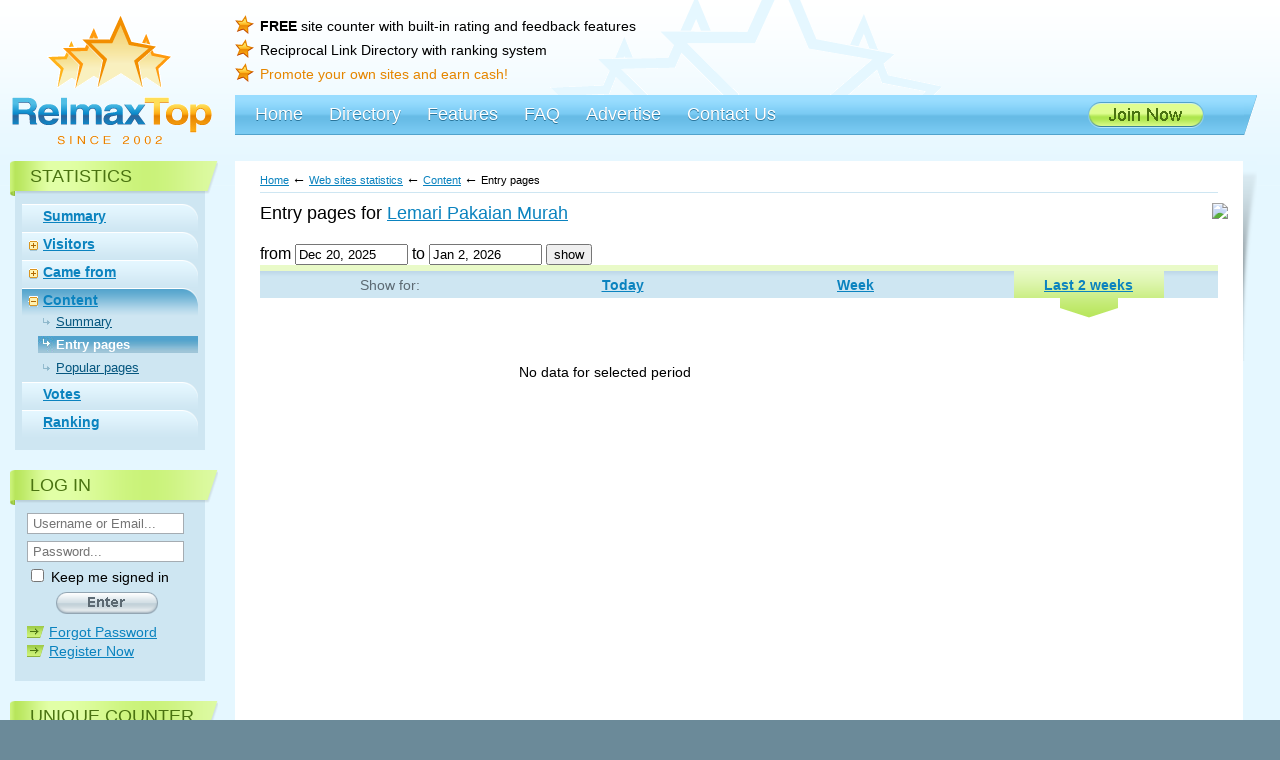

--- FILE ---
content_type: text/html; charset=UTF-8
request_url: https://www.relmaxtop.com/statistic/content-entry-pages?id=43787
body_size: 19880
content:
<!DOCTYPE html>
<html xmlns:fb="http://www.facebook.com/2008/fbml">
<head>
    <meta http-equiv="content-type" content="text/html; charset=utf-8" />
	<title>RelmaxTop - Web site hits counter, directory, promote your sites</title>
    <meta name="description" content="Site directory where web sites are ranked by the number of visitors, feedback and votes you get through free hit counter." /> 
    <meta name="keywords" content="counter for website,site directory,site statistics,hit counter,site counter,site analytics,visitors counter" />
    <meta property="fb:admins" content="100000519287375" />
    <meta property="fb:app_id" content="249290788533683" />
    <link rel="stylesheet" href="/_design/main.css" type="text/css" />
    <script type="text/javascript" src="/_design/main.js"></script>
    <script type="text/javascript" src="https://cdn.jsdelivr.net/npm/cookie-bar/cookiebar-latest.min.js?theme=grey&tracking=1&thirdparty=1&top=1&remember=30&privacyPage=http%3A%2F%2Fwww.relmaxtop.com%2Fprivacy"></script>
    <link rel="shortcut icon" type="image/x-icon" href="/_img/favicon.png" />
    <link rel="apple-touch-icon" sizes="57x57" href="/_img/touch-icon-57.png" />
    <script type="text/javascript" src="/_design/amcharts/amcharts.js"></script>
</head>
<body>
<div id="fb-root"></div>
<script>(function(d, s, id) {
  var js, fjs = d.getElementsByTagName(s)[0];
  if (d.getElementById(id)) return;
  js = d.createElement(s); js.id = id;
  js.src = "//connect.facebook.net/en_US/all.js#xfbml=1&status=1&cookie=1&frictionlessRequests=1&appId=249290788533683";
  fjs.parentNode.insertBefore(js, fjs);
}(document, 'script', 'facebook-jssdk'));</script>

<script>
window.fbAsyncInit = function() {
    // Auto login for Facebook
    function fbAutoLogin() {
        FB.getLoginStatus( function(response) {
            if (response.status === 'connected') {
                var accessToken = response.authResponse.accessToken;
                var currentUri = window.location.pathname + window.location.search;
                var loginUrl = "https://www.relmaxtop.com/account/autologinfb";

                $.getJSON(loginUrl, {fbToken: accessToken}, function(data) {
                    if (data.status == 1) {
                        window.location.reload();
                    }
                });

            } else if (response.status === 'not_authorized') {
                //login function
            } else {
                //login function
            }
        }, true);
    };
            fbAutoLogin();
    };
</script>

<div class="bgDiv">
<div id="mainDiv"><div class="mdWrap">

<!-- HEAD -->
<div id="headDiv">
  <div class="hdL hdlStars"><a href="/"><img src="/_img/head/stars.gif" width="125" height="73" alt=""></a></div>
  <div class="hdR hdrStars">
    <div class="benefits">
      <div class="item"><b>FREE</b> site counter with built-in rating and feedback features</div>
      <div class="item">Reciprocal Link Directory with ranking system</div>
      <div class="item"><span class="super">Promote your own sites and earn cash!</span></div>
    </div>
    <div class="linksSocial">
	
	<!-- AddThis Button BEGIN -->
	<div class="fb-like" data-href="https://www.facebook.com/RelmaxTop" data-send="false" data-layout="button_count" data-width="80" data-show-faces="false"></div> <div class="addthis_toolbox addthis_default_style" addthis:url="https://www.relmaxtop.com/?ref=">
					<a class="addthis_button_google_plusone_share"></a>
					<a class="addthis_button_twitter"></a>
					<a class="addthis_button_compact"></a>
	</div>
	<script type="text/javascript" src="https://s7.addthis.com/js/300/addthis_widget.js#pubid=xa-4e23d82951b6b516"></script>
	<!-- AddThis Button END -->
					  
                
    </div>
    <div class="CD"></div>
  </div>
  <div class="CD"></div>
  <!-- !line -->
  <div class="hdL hdlLogo"><a href="/"><img src="/_img/head/logo.gif" width="200" height="49" alt="RelmaxTop"></a></div>
  <div class="hdR">
    <!-- MM -->
    <div class="mmAngle"></div> 
        						<div class="mMenu"> 
							<div class="mmItem"><div><a href="/">Home</a></div></div>
<div class="mmItem"><div><a href="/directory">Directory</a></div></div>
<div class="mmItem"><div><a href="/features">Features</a></div></div>
<div class="mmItem"><div><a href="/faq">FAQ</a></div></div>
<div class="mmItem"><div><a href="/advertise">Advertise</a></div></div>
<div class="mmItem"><div><a href="/contact">Contact Us</a></div></div>
							<div class="join"><a href="/account/register"><img src="/_img/mmenu/join.gif" width="117" height="26" alt="Join Now" /></a></div>
							<div class="CD"></div>
						</div>
    
    <!-- /MM -->
  </div>
  <div class="CD"></div>
</div>
<!-- /HEAD -->


<div class="centerBG twoCols">

<!-- cCol -->
<div class="ccFix">
<div id="cCol"><div class="wrapCC">

    <div class="pathDiv"><a id="breadcrumbs-home" href="/">Home</a>&nbsp;<span>&larr;</span>&nbsp;<a id="breadcrumbs-statistic" href="/statistic/index/id/43787">Web sites statistics</a>&nbsp;<span>&larr;</span>&nbsp;<a id="breadcrumbs-content" href="/statistic/content-summary/id/43787">Content</a>&nbsp;<span>&larr;</span>&nbsp;Entry pages </div>   
    <script>
    function changeSite(obj){
        document.location = '/statistic/content-entry-pages?id='+$(obj).val();    
    }
    $(function() {
        var dates = $( "#DateFrom, #DateTo" ).datepicker({
            changeMonth: true,
            numberOfMonths: 3,
            showButtonPanel: true,
            autoSize: true,
            dateFormat: 'M d, yy',
            minDate:'Dec 20, 2025',
            maxDate:'0d',
            onSelect: function( selectedDate ) {
                var option = this.id == "DateFrom" ? "minDate" : "maxDate",
                    instance = $( this ).data( "datepicker" ),
                    date = $.datepicker.parseDate(
                        instance.settings.dateFormat ||
                        $.datepicker._defaults.dateFormat,
                        selectedDate, instance.settings );
                dates.not( this ).datepicker( "option", option, date );
            }
        });

        $('#filter_button').click(function(){
            var dateFrom = $('#DateFrom').val().replace(/ /g, '_');
            var dateTo = $('#DateTo').val().replace(/ /g, '_');
            document.location = '/statistic/content-entry-pages/id/43787/fromDate/'+ dateFrom + '/toDate/' + dateTo + window.location.search;
        });
    });
</script>
<style>
    .period-menu h3{
        font-size:18px;
        margin:0 0 20px 25px;
        font-weight:normal;
    }
    .period-menu .date-filter {
        float:none;
        margin: 0 0 0 25px;
    }
    .stat-menu-qr{
        float:right;
        margin:0px 15px 10px 0px;
    }
    .stat-menu-share-block{
        margin:15px 0px 10px 25px;
        height:25px;
    }
    .stat-menu-share-block > div{
        float:left;
    }
    .stat-menu-addthis-block{
        margin:0 0 0 25px;
    }
</style>
<div class="period-menu">
    <div class="stat-menu-qr">
        <img src="https://chart.apis.google.com/chart?cht=qr&chl=https://www.relmaxtop.com/43787.stats&chld=L|1&chs=120x120"/>
    </div>
<h3>Entry pages for
<span class="stat-menu-title">
        <a href="http://www.lemaripakaianmurah.com/" target="_blank" title="Lemari Pakaian Murah">Lemari Pakaian Murah</a>
</span>
</h3>
<div class="date-filter">
    <label for="from">from</label>
    <input type="text" name="DateFrom" id="DateFrom" value="Dec 20, 2025" />
    <label for="to">to</label>
    <input type="text" name="DateTo" id="DateTo" value="Jan 2, 2026" />
    <button id="filter_button">show</button>
</div>
<div style="clear:both"></div>
<div class="webSitesBlock"><div class="wrap"></div></div>
<div class="CD"></div>

<div class="stMenu"><div class="wrap">
<table cellpadding="0" cellspacing="0" id="periods">
  <tr>
    <td class="title">Show for:</td>
<td id="month" ><a href="https://www.relmaxtop.com/statistic/content-entry-pages/id/43787/period/today">Today</a></td><td id="week" ><a href="https://www.relmaxtop.com/statistic/content-entry-pages/id/43787/period/week">Week</a></td><td id="two_weeks" class="this"><a href="https://www.relmaxtop.com/statistic/content-entry-pages/id/43787/period/two_weeks">Last 2 weeks</a></td>  </tr>
</table>
</div></div>
</div>  
  <div class="stGraphBlocks" style="width:670px;">
        <script type="text/javascript">
</script>
<div id="entrypages_cont" style="width: 670px; height: 400px; min-height:400px; padding:0px 20px">
        <br><br><br><center>No data for selected period</center>
    </div>

    <div class="item" style="width:670px;">
      <div class="title"><div>Pages</div></div>
      <div class="stTbl" id="summaryGrid">
<table cellpadding="0" cellspacing="0" border="0">
<tr class="trHead">
<td style="width: 5; text-align: center;">#</td><td style="width: 100; text-align: left;">Page</td><td style="width: 50; text-align: left;">Total</td><td style="width: 50; text-align: left;">%</td></tr>

                <tr>
                  <td colspan="4">empty</td>
                </tr>
            
</table>
<br>

        	<script>
            	function reloadGrid_summaryGrid(page){
                	var onPage = $("#cOnPage").val();
                	if(onPage == undefined){ onPage = 10; }
                	$.get("/statistic/content-entry-pages?id=43787&summaryGrid[page]="+page+"&summaryGrid[onpage]="+onPage, function(data){
                    	$("#summaryGrid").replaceWith(data);
                	});
            	} 
        	</script>    
    	</div>    </div>
    <div class="CD"></div>
  </div>
&nbsp; 
<div class="CD"></div>
<div class="CD"></div></div></div>
</div> <!-- /ccFix -->
<!-- /cCol -->


<!-- leftCol -->
<div id="leftCol">

<script>
function onLMenu(id){
	if($("#id_lmenu_cat_"+id).is(":visible")) {	
		$("#id_lmenu_cat_"+id).hide();
		$("#id_limg_cat_"+id).attr("src","/_img/cats/plus.gif");
	} else {
		$("#id_lmenu_cat_"+id).show();
		$("#id_limg_cat_"+id).attr("src","/_img/cats/minus.gif");
	}
}
</script>

<!-- block1 -->
<div class="block">
    <div class="title"><div>Statistics</div></div>
    <div class="cont"><div class="wrap">
    <div class="catMenu">
    
<div class="item "><div class="img"><img src="/_img/_n.gif" alt="" width="9" height="11" id="id_limg_cat_summary"></div><div class="txt"><div><a href="https://www.relmaxtop.com/statistic/summary/id/43787?id=43787">Summary</a></div></div><div class="CD"></div></div>
<div class="item "><div class="img"><a href="#" onClick="onLMenu('visitors');return false;"><img src="/_img/cats/plus.gif" alt="" width="9" height="11" id="id_limg_cat_visitors"></a></div><div class="txt"><div><a href="https://www.relmaxtop.com/statistic/visitors-summary/id/43787?id=43787">Visitors</a></div><div id="id_lmenu_cat_visitors" style="display:none;"><div class="subI"><a href="https://www.relmaxtop.com/statistic/visitors-summary?id=43787">Summary</a></div>
<div class="subI"><a href="https://www.relmaxtop.com/statistic/visitors-map?id=43787">Visitor Map </a></div>
<div class="subI"><a href="https://www.relmaxtop.com/statistic/cities-map?id=43787">Cities</a></div>
<div class="subI"><a href="https://www.relmaxtop.com/statistic/visitors-browsers?id=43787">Browsers</a></div>
<div class="subI"><a href="https://www.relmaxtop.com/statistic/visitors-operating-systems?id=43787">Operating systems</a></div>
<div class="subI"><a href="https://www.relmaxtop.com/statistic/visitors-displays?id=43787">Screens</a></div>
<div class="subI"><a href="https://www.relmaxtop.com/statistic/visitors-mobile-devices?id=43787">Mobile Devices</a></div>
<div class="subI"><a href="https://www.relmaxtop.com/statistic/visitors-flash-support?id=43787">Flash Support</a></div>
<div class="subI"><a href="https://www.relmaxtop.com/statistic/visitors-silverlight-support?id=43787">Silverlight Support</a></div>
</div></div><div class="CD"></div></div>
<div class="item "><div class="img"><a href="#" onClick="onLMenu('camefrom');return false;"><img src="/_img/cats/plus.gif" alt="" width="9" height="11" id="id_limg_cat_camefrom"></a></div><div class="txt"><div><a href="https://www.relmaxtop.com/statistic/camefrom-summary/id/43787?id=43787">Came from</a></div><div id="id_lmenu_cat_camefrom" style="display:none;"><div class="subI"><a href="https://www.relmaxtop.com/statistic/camefrom-summary?id=43787">Summary</a></div>
<div class="subI"><a href="https://www.relmaxtop.com/statistic/camefrom-referring-sites?id=43787">Referring sites</a></div>
<div class="subI"><a href="https://www.relmaxtop.com/statistic/camefrom-search-engines?id=43787">Search engines</a></div>
<div class="subI"><a href="https://www.relmaxtop.com/statistic/camefrom-keywords?id=43787">Keywords</a></div>
</div></div><div class="CD"></div></div>
<div class="item thisOne"><div class="img"><a href="#" onClick="onLMenu('content');return false;"><img src="/_img/cats/minus.gif" alt="" width="9" height="11" id="id_limg_cat_content"></a></div><div class="txt"><div><a href="https://www.relmaxtop.com/statistic/content-summary/id/43787?id=43787">Content</a></div><div id="id_lmenu_cat_content" style="margin-top:5px;"><div class="subI"><a href="https://www.relmaxtop.com/statistic/content-summary?id=43787">Summary</a></div>
<div class="subI thisSI">Entry pages</div>
<div class="subI"><a href="https://www.relmaxtop.com/statistic/content-popular-pages?id=43787">Popular pages</a></div>
</div></div><div class="CD"></div></div>
<div class="item "><div class="img"><img src="/_img/_n.gif" alt="" width="9" height="11" id="id_limg_cat_votes"></div><div class="txt"><div><a href="https://www.relmaxtop.com/statistic/votes-summary/id/43787?id=43787">Votes</a></div></div><div class="CD"></div></div>
<div class="item "><div class="img"><img src="/_img/_n.gif" alt="" width="9" height="11" id="id_limg_cat_rating"></div><div class="txt"><div><a href="https://www.relmaxtop.com/statistic/rating/id/43787?id=43787">Ranking</a></div></div><div class="CD"></div></div>
    </div>
        
</div></div></div>
<!-- /block1 -->  
       <!-- block1 -->
<div class="block">
    <div class="title"><div>Log In</div></div>
    <div class="cont"><div class="wrap">
        <FORM action="/account/login" method="POST" style="margin:0px;">
        <input type="text" name="d[UserName]" class="blured" style="width:150px;" placeholder="Username or Email..." onfocus="FBS(this,1);"/>
        <input type="password" name="d[Password]" class="blured" style="width:150px;" value="" placeholder="Password..." onfocus="FBS(this,1);"/>
        <div><label><input type="checkbox" name="d[RememberMe]" id="RememberMe" style="margin-top:-5px;"/> Keep me signed in </label></div>
        <div class="submitDiv"><input type="image" width="102" height="22" alt="enter" src="/_img/leftcol/enter.gif" /></div>
        <div class="list">
            <div class="litem"><a href="/account/forgot-password">Forgot Password</a></div>
            <div class="litem"><a href="/account/register">Register Now</a></div>
        </div>
        <div style="text-align:center; margin-top:10px;"><!--
            <div>
    <a href ="https://www.facebook.com/dialog/oauth?client_id=249290788533683&redirect_uri=https%3A%2F%2Fwww.relmaxtop.com%2Faccount%2Floginfb&state=63f95ecda9fd854c8f26459e1df4bd17&scope=email%2C+user_birthday%2C+user_location&display=page" id="facebook_login_button">
                <img src="/_img/facebook/facebook_login_button.png" width="66" height="22" alt="Facebook login">
            </a>
</div>
			-->
        </div>
        </FORM>
    </div></div>
</div>
<!-- /block1 -->

<!-- block2 -->
<FORM action="/account/register" method="get">
<div class="block">
    <div class="title"><div>Unique Counter </div></div>
    <div class="cont"><div class="wrap">
        <div class="ranking"><img src="/_img/leftcol/counter.gif" width="182" height="146" alt="with Ranking on your site" /></div>
        <div class="list2">
            <div class="litem" style="background-image:url('/_img/leftcol/p2-1.gif');"><b>Register</b> your free account</div>
            <div class="litem" style="background-image:url('/_img/leftcol/p2-2.gif');"><b>Submit</b> your site</div>
            <div class="litem" style="background-image:url('/_img/leftcol/p2-3.gif');"><b>Place</b> our code on your site and get statistics, ranking and link to your site in our Directory for free!</div>
        </div>
        <div class="submitDiv"><input type="image" width="140" height="22" alt="Get Counter" src="/_img/leftcol/get.gif" /></div>
    </div></div>
  </div>
</FORM>
  <!-- /block2 --><!-- block3 
<div class="block">
    <div class="title"><div>Daily stats</div></div>
    <div class="cont"><div class="wrap">
        <div class="stats">
            <div class="sitem"><span>130039</span> members</div>
            <div class="sitem"><span>256</span> members this month</div>
            <div class="sitem"><span>0</span> members online</div>
            <div class="sitem slast"><span>59,466</span> hits tracked today</div>
        </div>
    </div></div>
</div>
 /block3 -->

  
  <div class="search2"><form action="/catalog/search" method="GET" onsubmit="document.location = this.action +'/'+ $('#search').val(); return false;">
    <div class="inp"><input type="text" name="search" id="search" onfocus="FBS(this,1);" placeholder="Search Top" class="blured"/></div>
    <div class="search-btn"><input type="image" class="img" src="/_img/search2btn.jpg" width="30" height="25" alt="Search Top" /></div>
    <div class="CD"></div>
  </form></div>
  
</div>
<!-- /leftCol -->



<div class="CD"></div> <!-- closing cols -->
</div> <!-- /cBG -->


</div></div>
</div><!-- /bgDiv -->

<div id="botDiv">
  <div class="wrapBD">
  <div class="left"><div class="wrap"><img src="/_img/relmaxlogo.gif" width="31" height="31" alt="Relmax,Inc" /><a href="https://www.relmax.com/" target=_blank>Design by Relmax, Inc.</a></div></div>
  <div class="cent">
    <div class="bmenu">
						<span><a href="/">Home</a><img src="/_img/botstar.gif" width="8" height="8" alt="" /></span>
<span><a href="/account">Account</a><img src="/_img/botstar.gif" width="8" height="8" alt="" /></span>
<span><a href="/features">Features</a><img src="/_img/botstar.gif" width="8" height="8" alt="" /></span>
<span><a href="/faq">FAQ</a><img src="/_img/botstar.gif" width="8" height="8" alt="" /></span>
<span><a href="/advertise">Advertise</a><img src="/_img/botstar.gif" width="8" height="8" alt="" /></span>
<span><a href="/contact">Contact Us</a><img src="/_img/botstar.gif" width="8" height="8" alt="" /></span>
    
    </div>
    <div class="txt"><br>&copy; 2002-2026 Relmax Inc. All Rights Reserved. <a href="/terms">Terms of Service</a> &nbsp;|&nbsp; <a href="https://www.relmaxtop.com/privacy">Privacу Policy</a></div>
	<div class="txt">Visits and pageviews in the directory are displayed for the last 7 days.<br>
	Relmax, Inc. and RelmaxTop.com are not affiliated with any Web sites listed in the directory nor responsible for its content.</div>
  </div>
  <div class="CD"></div>
  </div>
</div>

<div id="addFavoriteLoader" class="addFavoriteLoader">
    <b>Added to favorites</b>
</div>

<!-- Relmax TOP (http://www.relmaxtop.com) -->
<span id="relmaxtopi1"></span><script type="text/javascript">
document.write(unescape("%3Cscript%20src=%22http"+((document.location.protocol=="https:")?"s":"")+"://t1.relmaxtop.com/js/27/1/s.js%22%20type=%22text/javascript%22%20language=%22JavaScript%22%20defer=%22defer%22%3E%3C/script%3E"));
</script><noscript><a href="https://www.relmaxtop.com" target="_top"><img src="https://t1.relmaxtop.com/noscript/1/" border="0" height="31" width="88" alt="Relmax Top"/></a></noscript>
<!-- Relmax TOP -->

</body>
</html>


--- FILE ---
content_type: text/css
request_url: https://www.relmaxtop.com/_design/main.css
body_size: 73396
content:
BODY{font-family:Arial;font-size:14px;color:#000;margin:0;padding:0;background-color:#6b8a99}A:link{COLOR:#0b83bf;text-decoration:underline}A:visited{COLOR:#9b63b0;text-decoration:underline}A:active{COLOR:#e58600;text-decoration:underline}A:hover{COLOR:#b26800;text-decoration:underline}FORM{margin:0;padding:0}P{margin-top:8px;margin-bottom:0;padding:0}P.sp{margin-top:12px;margin-bottom:0}P.sp25{margin-top:25px;margin-bottom:0}P.sm{margin-top:4px}UL.sp{margin:0 0 0 30px;padding:0}IMG{border:0}IMG.Limg9{vertical-align:middle;margin:0 4px 0 0}IMG.Rimg11{margin:2px 0 -3px 4px}DIV.ClearDiv,DIV.CD{clear:both;overflow:hidden;width:0;height:0;margin:0;padding:0;line-height:0}DIV.DotDiv{clear:both;height:1px;font-size:1px;background-image:url('../_img/dot.gif');background-repeat:repeat-x}.txt5{font-size:5px}.txt7{font-size:7px}.asterix{color:#b20000;font-size:20px;font-family:times new roman,times,serif}a.dash{text-decoration:none;border-bottom:1px dashed}.bgDiv{background:url('../_img/bg.gif') top left repeat-x #e5f7ff;min-height:600px}#mainDiv{text-align:left;width:99%;min-width:990px;margin-bottom:0;position:relative;z-index:2}#mainDiv .mdWrap{padding:0 10px}.mdMainPage{width:970px!important;margin:0 auto;position:relative;z-index:2}#headDiv .hdL{float:left;width:225px}#headDiv .hdlStars IMG{margin-left:37px;padding-top:15px}#headDiv .hdlLogo IMG{margin:2px 0 0 2px}#headDiv .hdR{margin-left:225px}#headDiv .hdrStars{height:80px;background:url('../_img/head/stars2.gif') center top no-repeat;padding-top:15px}#headDiv .benefits{float:left;font-size:14px}#headDiv .benefits .item{padding:3px 0 0 25px;margin-bottom:5px;background:url('../_img/head/star.gif') left top no-repeat}#headDiv .benefits .super{color:#e58600}#headDiv .links{float:right;margin-top:15px}#headDiv .links DIV{margin-bottom:8px;padding:0 12px 0 0;background:url('../_img/head/arrow.gif') right center no-repeat;float:left;clear:both;white-space:nowrap}#headDiv .linksSocial{float:right;margin-top:15px}#headDiv .linksSocial DIV{margin-bottom:8px;padding:0 12px 0 0;float:left;clear:both;white-space:nowrap}.mmAngle{float:right;width:13px;height:40px;background:url('../_img/mmenu/angle2.gif')}.mMenu{height:40px;background:url('../_img/mmenu/bg.gif') left top repeat-x;padding-left:7px;margin-right:13px}.mMenu .mmItem{float:left;margin:10px 13px 0 13px;height:27px}.mMenu .mmItem DIV{height:30px;font-size:18px;line-height:18px;color:#206080}.mMenu .mmThis DIV{position:relative;height:41px!important;background:url('../_img/mmenu/angle.gif') center bottom no-repeat;text-shadow:0 1px 0 #b2e5ff}.mMenu .join{float:right;margin:7px 40px 0 0}.mMenu A,.mMenu A:link{color:#fff;text-decoration:none;text-shadow:0 1px 0 #29749a}.mMenu A:hover{color:#206080;text-decoration:none;text-shadow:0 1px 0 #b2e5ff}.centerBG{margin-top:12px}.mdMainPage .centerBG{background:url('../_img/cbg.gif') 225px 0 repeat-y}.oneCols #cCol{margin-right:0!important}.oneCols .ccFix{float:left;width:100%}.oneCols #leftCol{margin-left:0;position:relative;left:expression('20px')}.twoCols #cCol{margin-right:0!important}.twoCols .ccFix{float:left;width:100%}.twoCols #leftCol{margin-left:-100%;position:relative;left:expression('20px')}.triCols #cCol{margin-right:200px!important}.triCols .ccFix{float:left;width:100%}.triCols #leftCol{margin-left:-100%;position:relative;left:expression('20px')}.triCols #rightCol{margin-left:-200px;position:relative;left:expression('25px')}#leftCol{float:left;width:225px;margin-bottom:30px}#leftCol .block{margin-bottom:20px}#leftCol .block .title{height:35px;background:url('../_img/leftcol/bgtitle.gif') left top no-repeat}#leftCol .block .title DIV{font-size:18px;color:#4a7311;padding:5px 0 0 20px;text-transform:uppercase}#leftCol .block .title A{margin-left:5px}#leftCol .block .cont{margin:0 30px 0 5px;background-color:#cee6f2}#leftCol .block .cont .wrap{padding:8px 18px 12px 12px}#leftCol .block .submitDiv{margin:7px 0;text-align:center}#leftCol .list .litem{background:url('../_img/leftcol/point.gif') left center no-repeat;padding-left:22px;margin-bottom:3px}#leftCol .list2 .litem{background:url('../_img/leftcol/point.gif') left 1px no-repeat;padding-left:22px;margin-bottom:7px;min-height:16px}#leftCol .ranking{margin:-10px 0 10px -8px}#leftCol .stats{color:#545454}#leftCol .stats .sitem{margin-bottom:5px;padding-bottom:5px;border-bottom:1px solid #acb9bf}#leftCol .stats .slast{border-width:0}#leftCol .stats .sitem SPAN{font-weight:bold}#leftCol .book{text-align:center;margin:0}#cCol{background:url('../_img/ccol/bg.gif') right top no-repeat;margin-right:175px;margin-left:225px}.mdMainPage #cCol{float:left;width:550px;margin:0!important}#cCol .wrapCC{margin-right:14px;background-color:#FFF;min-height:500px;padding-bottom:20px}#cCol .startTxt{margin:0 20px 18px 22px}#cCol .buttons{margin:0 22px 0 22px;text-align:center}#cCol .buttons A{margin:0 5px}#cCol .pages{height:50px;background:url('../_img/ccol/bgp.gif') left top repeat-x}#cCol .pages .wrapP{padding:20px 0 15px 4px}#cCol .pages .itemThis{float:left;background:url('../_img/ccol/bgpt.gif') left top repeat-x;border-left:1px solid #c5d7e0;margin-left:7px}#cCol .pages .itemThis .r{background:url('../_img/ccol/bgpta.gif') right top no-repeat;height:30px;padding:0 15px}#cCol .pages .itemThis .r DIV{padding-top:5px;color:#b26800;font-size:16px;font-weight:bold}#cCol .pages .itemThis I{font-style:normal}#cCol .pages .item{float:left;background:url('../_img/ccol/bgpi.gif') left top repeat-x;border-left:1px solid #c5d7e0;margin-left:7px;cursor:pointer}#cCol .pages .item .r{background:url('../_img/ccol/bgpia.gif') right top no-repeat;height:30px;padding:0 15px}#cCol .pages .item .r DIV{padding-top:5px;font-size:16px;font-weight:bold;color:#5d6a73}#cCol .pages .item I{font-style:normal;border-bottom:1px dashed #93a5b2;padding-bottom:0}#cCol .pages .add{float:right;margin:8px 23px 0 0;font-size:13px;font-weight:bold;background:url('../_img/ccol/plus.gif') left center no-repeat;padding-left:17px}#cCol .cats{background-color:#fff}#cCol .cats .wrapCats{background:url('../_img/ccol/catdv.gif') center top repeat-y;margin:15px 0}#cCol .cats .cati{float:left;width:48%}#cCol .cats .cati .catiWrap{margin:0 22px 0 22px}#cCol .cats .cati2{float:right!important}#cCol .cBlock{font-size:13px;line-height:18px;margin-bottom:15px}#cCol .cBlock .title{font-weight:bold;font-size:16px;margin-bottom:3px}#visual{margin:0 0 7px 20px;width:512px;height:204px;background:url('../_img/ccol/visual.jpg') left top no-repeat}#visual DIV{width:185px;padding:20px 0 0 5px;font-size:22px;font-family:Georgia;font-style:italic}#visual DIV SPAN{font-family:Arial;font-size:30px;font-style:normal;text-transform:uppercase}.vDiv{width:412px;height:204px}.vDiv DIV{width:185px;padding:20px 0 0 5px;font-size:22px;font-family:Georgia;font-style:italic}.vDiv DIV SPAN{font-family:Arial;font-size:30px;font-style:normal;text-transform:uppercase}DIV.bb{background:url('/_img/bg-bb.jpg') center center no-repeat;margin-bottom:20px}DIV.bb2{background:url('/_img/slider/bg.jpg') center top no-repeat!important}DIV.bbL{background:url('/_img/bb-l.png') left center repeat-y}DIV.bbR{background:url('/_img/bb-r.png') right center repeat-y}DIV.bbC{width:500px;margin:0 auto;padding-top:0}DIV.bb2 DIV.bbC{width:520px!important;padding-top:0}DIV.bbS{display:inline-block;margin:10px auto 0 auto;font-size:12px;color:#5d6a73;font-family:Arial}DIV.bbS .left{float:left;width:190px;height:40px;background:url('/_img/slider/left.png') left top no-repeat;cursor:pointer}DIV.bbS .right{float:left;width:190px;height:40px;background:url('/_img/slider/right.png') right top no-repeat;cursor:pointer}#aLeft{width:150px;margin:6px 0 0 35px;font-size:12px;color:#5d6a73!important;font-family:Arial}#aRight{text-align:right;width:150px;margin:6px 30px 0 0;font-size:12px;color:#5d6a73!important;font-family:Arial}DIV.bbS .center{float:left;width:110px;margin:0 10px}DIV.bbS .center .ci{background:url('/_img/slider/point2.gif') center center no-repeat;float:left}DIV.bbS .center .ciThis{background-image:url('/_img/slider/point1.gif')!important}#bsArea{height:240px;width:100%}#bsTop,#bsBot{width:100%;height:100%}.pathDiv{margin:0 25px 10px 25px;border-bottom:1px solid #cee6f2;font-size:11px;padding:10px 0 5px 0}.pathDiv SPAN{font-size:14px}.Tbl TR.noborder,TD.noborder{border-bottom:0;padding:7px 0}#cCol .tops{display:none;padding:15px 22px}#cCol .tops TR.title TD,.Tbl TR.title TD{background-color:#a3c7d9;color:#FFF;padding:4px 10px 4px 10px;text-align:center;border-width:0;white-space:nowrap;font-style:italic;font-size:11px}#cCol .tops TR.title TD.star{background-image:url('');padding:0 7px 0 7px}#cCol .tops TR.title TD.tt{text-align:left;padding-left:0}#cCol .tops TR.title TD.thits{padding-right:20px}#cCol .tops TD,.Tbl TD{border-bottom:1px solid #a3c7d9;padding:7px 0}#cCol .tops TD.star{text-align:center;font-weight:bold;font-size:13px;color:#c60;background:url('../_img/ccol/topstar.gif') center center no-repeat}#cCol .tops TD .desc{font-size:11px;font-style:italic;color:#545454;font-family:Georgia;padding-top:3px}#cCol .tops TD.hosts{font-size:13px;color:#c60;font-weight:bold;text-align:center}#cCol .tops TD.hits{padding-right:12px;color:#545454}.Tbl{margin:0 25px 15px 25px;border-bottom:3px solid #a3c7d9}.Tbl TR.title TD.tt{text-align:left!important}.Tbl TR.title2 TD{font-style:normal!important;font-weight:bold}.Tbl TR.title TD.n{padding-left:2px!important;padding-right:2px!important}.Tbl TR.title TD.chg{padding-left:2px!important;padding-right:2px!important}.Tbl TD{padding:7px 15px;text-align:center;color:#545454}.Tbl TD.tt{text-align:left!important;padding-left:10px!important;padding-right:10px!important}.Tbl DIV.name{font-size:18px;padding-bottom:3px}.Tbl DIV.name IMG{margin:0 0 -2px 5px}.Tbl DIV.desc{font-size:11px;padding-bottom:2px}.Tbl DIV.actions{margin-left:-10px;font-size:11px;font-weight:bold}.Tbl DIV.actions IMG{margin:0 3px -2px 10px}.Tbl TD.rank{white-space:nowrap;font-size:11px}.Tbl DIV.stars{margin-bottom:2px}.Tbl DIV.stars IMG{margin-left:1px}.Tbl .state1{color:#7a8a99;font-size:13px;font-weight:bold}.Tbl .pending{color:#d89000;font-size:13px;font-weight:bold}.Tbl .ok{color:#60990f;font-size:13px;font-weight:bold}.Tbl .bad{color:#b20000;font-size:13px;font-weight:bold}.Tbl .whybad{color:#b20000;font-size:13px;font-weight:bold;text-decoration:underline;white-space:nowrap}.Tbl .num{text-align:left!important;font-weight:bold;color:#c60;padding-left:4px!important;padding-right:2px!important;font-size:13px}.Tbl .up{font-size:11px;color:#73b31b;white-space:nowrap;padding-left:4px!important;padding-right:4px!important}.Tbl .up IMG{margin:0 2px -2px 0}.Tbl .down{font-size:11px;color:#ff2626;white-space:nowrap;padding-left:4px!important;padding-right:4px!important}.Tbl .down IMG{margin:0 2px -2px 0}.Tbl .zero{font-size:11px;color:#bfbfbf;white-space:nowrap;padding-left:4px!important;padding-right:4px!important}.Tbl .zero IMG{margin:0 2px -2px 0}.Tbl .addit{clear:both;margin:10px 0 -7px 0}.Tbl .addit IMG{position:relative;left:60%}.flistingTitle{margin:0 25px 1px 25px;padding:8px 0;background-color:#fff9d9;text-align:center}.flistingTitle SPAN{color:#e58b0b;font-size:13px;font-weight:bold;letter-spacing:5px;text-transform:uppercase}.flistingTitle IMG{margin:0 15px;vertical-align:middle}.flisting{margin:0 25px 1px 23px;padding:8px 60px 8px 36px;background:url('../_img/ccol/bg-fl.gif') left top no-repeat #ffe9a6;color:#545454}.flisting .title{font-size:14px;font-weight:bold;padding-bottom:2px}.flistingStep{margin:15px 0}.flisting.featured-preview{opacity:.6;filter:alpha(opacity=60);-moz-opacity:.6;-khtml-opacity:.6}.flisting.featured-preview .featured-preview-link{margin-top:10px;width:100%;text-align:right}.featured-preview-link a{bottom:5px;font-weight:bold}.featured-preview-opt{opacity:.6;filter:alpha(opacity=60);-moz-opacity:.6;-khtml-opacity:.6}.flisting-preview{margin:0 25px 1px 23px;padding:8px 60px 8px 36px;background:url('../_img/ccol/bg-fl2.gif') left top no-repeat #fff2c9;color:#545454}.flisting-preview.featured-preview .featured-preview-linkex{margin-top:0;width:100%;color:#000;text-align:right}.featured-preview-linkex a{bottom:0;font-weight:bold}#rightCol{float:right;width:175px;margin-left:15px}#rightCol .rBan{margin-bottom:10px}#rightCol .rDv{margin:15px 0 15px 0;height:1px;border-top:1px dashed #a3c7d9;width:160px}#rightCol .skyScrap{margin-bottom:10px}#rightCol .adv{text-align:center;font-size:12px;margin-bottom:10px}#rightCol .advb{text-align:left;font-size:12px;margin-bottom:10px}#rightCol .adv IMG{margin-right:4px;vertical-align:middle}#rightCol .block{margin-bottom:15px}#rightCol .block .title{height:31px;background:url('../_img/rightcol/bgtitle.jpg') right top no-repeat}#rightCol .block .title DIV{font-size:16px;color:#4a7311;padding:5px 0 0 20px;font-weight:bold}#rightCol .block .title A{margin-left:5px}#rightCol .block .cont{font-size:13px;color:#545454}#rightCol .block .cont .wrap{padding:8px 8px 10px 8px}#rightCol .package{border-bottom:1px solid #bccad1;padding-bottom:6px;margin-bottom:5px}#rightCol .package DIV{font-size:18px;color:#333;margin:1px 0}#rightCol .balance{border-bottom:1px solid #bccad1;padding-bottom:3px;margin-bottom:5px}#rightCol .balance SPAN{font-size:18px;color:#333}#rightCol .balance IMG{margin:0 2px -2px 8px}#rightCol .info{border-bottom:1px solid #bccad1;padding-bottom:3px;margin-bottom:5px}#rightCol .info SPAN{font-size:13px;color:#333;font-weight:bold}#rightCol .info IMG{margin:0 2px -2px 8px}#rightCol .rating{margin-bottom:5px}#rightCol .rating SPAN{font-size:13px;color:#333;font-weight:bold}#rightCol .news .date{padding-left:18px;background:url('../_img/date.gif') left 2px no-repeat;color:#545454;font-weight:bold;margin-bottom:6px}#rightCol .news .date IMG{vertical-align:bottom;margin:0 0 -6px 3px}#rightCol .news .txt{background-color:#FFF;border-bottom:#a9c4d1;padding:7px 5px;color:#545454;margin-bottom:5px}#rightCol .news .way{text-align:center;color:#bccad1}#rightCol .news .way IMG{vertical-align:center;margin:0 5px -4px 5px}#rightCol .news A{text-decoration:none;font-weight:bold}#rightCol .news A SPAN,#rightCol .news A:link SPAN{border-bottom:1px dashed #0b83bf}#rightCol .news A:hover SPAN{border-bottom:1px dashed #b26800}#rightCol .news .news-title{font-weight:bold;margin-bottom:10px;text-align:center}.mdMainPage .searchLine .bg{margin-right:200px!important}.searchLine{position:absolute;z-index:5;margin-top:-35px;width:100%;margin-left:-10px}.searchLine .bg{background:url('../_img/bgs-bg.gif') left top repeat-x;margin-left:230px;text-align:left!important;margin-right:205px}.searchLine .search{background:url('../_img/bgsearch2.jpg') left top no-repeat;height:65px}.searchLine .sangle{background:url('../_img/bgs-angle.gif') right top no-repeat;height:65px}.searchLine .cnt{margin:0 auto;width:550px}.searchLine INPUT{vertical-align:center}.searchLine INPUT.txt{font-size:24px;height:26px;width:350px;margin:20px 5px 0 30px;background-color:#FFF;border:1px solid #a5acb2}.searchLine INPUT.img{margin-bottom:-5px;padding-bottom:expression('1px')}.search2{height:56px;background:url('../_img/search2bg.jpg') no-repeat;margin-top:20px}.search2 .inp{float:left;padding:15px 0 0 20px}.search2 .inp INPUT{width:128px;font-size:13px;height:19px}.search2 .search-btn{float:left;padding:15px 0 0 3px}.search2 .search-btn INPUT{padding-top:expression('1px')}.catMenu{font-size:14px;font-weight:bold;color:#FFF;margin-left:-5px}.catMenu .item{width:176px;background:url('../_img/cats/bgitem.gif') no-repeat;min-height:28px}.catMenu .img{float:left;width:16px;text-align:right;margin-top:6px}.catMenu .txt{float:left;width:155px;margin-left:5px;margin-top:4px}.catMenu .thisOne{background:url('../_img/member/mthis.gif') no-repeat}.catMenu .One{background:url('../_img/member/mitem.gif')}.catMenu .item .subI{font-size:13px;font-weight:normal;padding:1px 8px 1px 18px;margin-left:-5px;background:url('../_img/cats/arrow1.gif') 5px 5px no-repeat;margin-bottom:6px}.catMenu .item .subI A,.catMenu .item .subI A:link{color:#06577f}.catMenu .item .subI A:hover{color:#b26800}.catMenu .item .thisSI{background:url('../_img/cats/bgsubi.jpg') 0 0 no-repeat!important;color:#FFF;font-weight:bold}.pagesList{text-align:center;margin:0 auto 5px auto;font-size:13px}.plBot{margin-top:5px}.pagesList DIV{display:inline;padding:5px 6px 10px 6px}.plBot DIV{padding:10px 6px 5px 6px!important}.pagesList IMG{margin-bottom:-2px}.pagesList .num{font-weight:bold;padding-left:5px;padding-right:5px}.pagesList .numThis{font-weight:bold;background:url('../_img/cats/pthis.gif') center center no-repeat;color:#FFF;padding-left:5px;padding-right:5px}.plBot .numThis{background-image:url('../_img/cats/pthis2.gif')!important}.pagesList DIV.CD{display:block}.perPage{float:right;margin-right:25px;margin-left:-200px;font-size:13px}.botCats{margin:0 auto;padding:0 20px;font-size:13px}.botCats .block{float:left;width:30%;margin-right:15px}.botCats .item{margin-bottom:5px}.botCats .item SPAN.c{padding-left:4px;font-size:11px}.botCats SPAN.i{background:url('../_img/cats/bgbotthis.gif') left top;color:#FFF;padding:1px 2px 1px 2px}.webSitesBlock{background-color:#e9fac8;color:#4a7311;font-size:18px;margin:0 25px}.webSitesBlock .wrap{padding:3px;text-align:center}.webSitesBlock SELECT{margin-left:5px;width:400px;padding:2px;font-size:16px}.period-menu .stat-menu-title select{font-size:16px}.period-menu .date-filter{font-size:16px;float:right;margin:0 25px 0 0}.stMenu{height:45px;background:url('../_img/stats/bg-menu.gif') left top repeat-x;margin:0 25px}.stMenu .wrap{margin:0 13px}.stMenu TABLE{width:100%}.stMenu TABLE TD{width:12.5%;height:45px;padding-top:6px;font-size:14px;font-weight:bold;color:#b8c3cc;text-align:center;vertical-align:top}.stMenu TABLE TD.title{color:#5d6a73;font-weight:normal}.stMenu TABLE TD.this{background:url('../_img/stats/bg-this.gif') center top no-repeat;color:#4a7311}.stMainGraph{margin:5px 50px 15px 50px;text-align:center}.stCubes{float:left;margin-left:100px;font-size:13px;padding-top:5px}.stCubes .item{float:left;padding:4px 15px 0 25px;background:url('') left top no-repeat}.stCubes .yel{background-image:url('../_img/stats/cube-y.gif')}.stCubes .red{background-image:url('../_img/stats/cube-r.gif')}.graph-detailed-link{margin:10px auto;width:160px}.stTypes{float:right;margin:-7px 100px 0 0;background:url('/_img/stats/angle1.gif') 27px top no-repeat}.stTypes .l,.graph-detailed-link .l{background:url('/_img/stats/l.gif') left top no-repeat;padding-left:16px;margin-top:6px}.stTypes .r,.graph-detailed-link .r{background:url('/_img/stats/r.gif') right top no-repeat;padding-right:16px}.stTypes .c,.graph-detailed-link .c{margin-top:6px;background-color:#e5f7ff;padding:5px 0 2px 0;height:25px}.stTypes SPAN{margin:0 1px}.chart-range-hint{float:right;padding:5px 20px 0 0;color:#777}.stValues{margin:20px 25px 7px 25px;font-size:13px}.stValues .item{float:left;width:25%}.stValues .item .in{margin-right:7px;border:1px solid #93a5b2;height:60px;background:url('../_img/stats/bg-value.gif') left bottom repeat-x;text-align:center}.stValues .last .in{margin-right:0}.stValues .value{margin:8px 0 0 0;font-size:27px;line-height:27px;color:#5d6a73;font-weight:bold}.stTbl{margin:0 25px 15px 25px}.stTbl TABLE{width:100%}.stTbl TABLE TD{border-bottom:1px solid #a3c7d9;padding:4px 8px;text-align:center;font-size:13px}.stTbl TABLE TR.trHead TD{background-color:#a3c7d9;text-align:center;padding:3px 8px;border-width:0;color:#FFF!important;font-size:11px;font-weight:bold}.stTbl TABLE TR.trHead TD.nn{width:20px}.stTbl TABLE TD.nn{color:#c60;font-weight:bold;text-align:left!important}.stTbl TABLE TD.url{text-align:left}.stTbl TR.hover{background-color:#eee}.stTbl .package-advanced-row{background-color:#e9fac8}.stTbl .package-prof-row{background-color:#d9f4ff}.stTbl .package-super-row{background-color:#ffecb2}.stGraphBlocks{margin:0 15px}.stGraphBlocks .item{float:left;width:50%;margin:0 0 10px 0}.stGraphBlocks .title{margin:0 10px 10px 10px;background:url('../_img/stats/angle2.gif') right top no-repeat #d2f291;height:30px}.stGraphBlocks .title DIV{margin:5px 5px 5px 15px;padding-top:5px;color:#4a7311;font-size:16px;font-weight:bold}.stGraphBlocks .cont{text-align:center;overflow:hidden}.stTbl2{margin:0 25px 15px 25px}.memMenu{font-size:14px;font-weight:bold;color:#FFF;margin-left:-5px}.memMenu .item{width:176px;height:28px;background:url('../_img/member/mitem.gif')}.memMenu .this{background:url('../_img/member/mthis.gif')}.memMenu .item DIV{padding:5px 0 0 21px}.memWelcome{font-size:21px;margin:0 25px 15px 25px}.mysites{margin:25px 25px 15px 25px}.mysites .title{font-size:24px;color:#4a7311;margin-bottom:10px}.mysites .visits{background:url('../_img/member/visitsbg.gif') no-repeat;height:57px;margin-bottom:5px}.mysites .visits .left{float:left;width:280px;padding:10px 0 0 14px}.mysites .visits .txt{color:#4a7311;font-size:13px;font-weight:bold}.mysites .visits .values{font-size:13px;color:#333}.mysites .visits .values SPAN{font-size:18px}.mysites .visits .right{float:left;width:192px;padding-top:18px;text-align:center}.mysites .footnote{font-size:11px;color:#545454;margin-left:3px;margin-bottom:15px}.mysites .buttons{text-align:center}.featLeft{float:left;width:280px;margin-left:25px;color:#545454;font-size:13px;line-height:18px}.featLeft .cloud{background:url('../_img/member/cloud.gif') right bottom no-repeat;min-height:135px;margin-bottom:15px;color:#000}.featLeft .cloud DIV{width:225px;font-size:16px;line-height:21px;margin-bottom:20px}.featLeft .cloud SPAN{color:#e58b0b;font-weight:bold}.featLeft .btn{margin:15px 0;text-align:center}.featLeft .btn A:hover IMG{opacity:.80;filter:alpha(opacity=80)}.featRight{float:left;width:390px;text-align:right}.steps{float:left;font-size:13px;font-weight:bold;color:#000;margin:0 0 0 25px}.steps .step{float:left;height:30px;background:url('../_img/member/circle1.gif') no-repeat}.steps .step .l{float:left;width:30px;margin-right:7px;padding-top:4px;font-size:18px;color:#FFF;text-align:center}.steps .step .l{margin-top:expression('1px')}.steps .step .r{float:left;padding-top:7px}.steps .off{background-image:url('../_img/member/circle2.gif')!important}.steps .off .l{color:#a1abb3}.steps .off .r{color:#a1abb3}.steps .arrow{float:left;height:30px;background:url('../_img/member/arrow.gif') center center no-repeat;width:56px}.UpTblDiv{margin:0 20px 20px 25px}TABLE.UpTbl{width:99%}TABLE.UpTbl DIV.pic{display:none}TABLE.UpTbl TR.title TD{padding:0!important;border-width:0;vertical-align:bottom}TABLE.UpTbl TR.title TD.tt1 DIV.n{height:37px;padding:0 0 0 12px;color:#FFF;font-weight:bold;background-color:#a3c7d9}TABLE.UpTbl TR.title TD.tt1 DIV.n DIV{padding:10px 0 0 0;text-align:left}TABLE.UpTbl TR.title TD.tt2 DIV.pic{height:67px;background:center bottom no-repeat;margin-bottom:-7px;position:relative;z-index:10}TABLE.UpTbl TR.title TD.tt2 DIV.n{height:37px;color:#333;font-weight:bold;background-color:#c7d2d9}TABLE.UpTbl TR.title TD.tt3 DIV.pic{height:77px;background:center bottom no-repeat;margin-bottom:-7px;position:relative;z-index:10}TABLE.UpTbl TR.title TD.tt3 DIV.n{height:47px;color:#333;font-weight:bold;background-color:#cff485}TABLE.UpTbl TR.title TD.tt4 DIV.pic{height:77px;background:center bottom no-repeat;margin-bottom:-7px;position:relative;z-index:10}TABLE.UpTbl TR.title TD.tt4 DIV.n{height:57px;color:#333;font-weight:bold;background-color:#92d9fc}TABLE.UpTbl TR.title TD.tt5 DIV.pic{height:77px;background:center bottom no-repeat;margin-bottom:-7px;position:relative;z-index:10}TABLE.UpTbl TR.title TD.tt5 DIV.n{height:67px;color:#333;font-weight:bold;background-color:#fcd04c}TABLE.UpTbl TR.title DIV.n DIV{padding:10px 0 0 0;text-align:center;font-size:16px}TABLE.UpTbl TR.title DIV.txt{padding:0!important;font-size:11px!important;font-weight:normal}TABLE.UpTbl TD{padding:10px 12px;font-size:14px;width:20%;border-bottom:1px solid #a3c7d9}TABLE.UpTbl TD.t2{text-align:center;background-color:#f5f8fa}TABLE.UpTbl TD.t3{text-align:center;background-color:#e9fac8}TABLE.UpTbl TD.t4{text-align:center;background-color:#d9f4ff}TABLE.UpTbl TD.t5{text-align:center;background-color:#ffecb2}TABLE.UpTbl TD.split{background:url('../_img/member/split.gif') center top repeat-y;text-align:center}TABLE.UpTbl TD.split .feat{margin:0 auto;text-align:left;display:inline-block}TABLE.UpTbl TD.split .feat IMG{margin-right:2px}TABLE.UpTbl TD.split IMG{vertical-align:middle;margin:0 5px 0 3px}TABLE.UpTbl TD.dv{height:5px;border-bottom-width:0;background-color:#a3c7d9;padding:0}TABLE.UpTbl TR.last TD{border-bottom-width:0}TABLE.UpTbl TR.last A:hover IMG{opacity:.80;filter:alpha(opacity=80)}TABLE.uptbl-faq TD{width:13%}TABLE.uptbl-faq TR.title TD.tt5 DIV.n{height:37px}TABLE.uptbl-faq TD.t1{text-align:left}TABLE.uptbl-faq TD.t2{background-color:#FFF}.uptbl-faq{background-color:#FFF}.formBlock{background-color:#f2fbff;border-top:3px solid #a3c7d9;border-bottom:3px solid #a3c7d9;padding:8px 8px 8px 8px;margin:0 22px 20px 22px}.formBlock .wrapFB{width:440px;margin:0 auto}.formBlock .line{margin-bottom:10px}.formBlock .line .l{float:left;width:125px;text-align:right;font-size:13px;margin:2px 5px 0 0}.formBlock .line .r{float:left;width:305px}.formBlock INPUT{background-color:#FFF;border:1px solid #a5acb2;width:100%;height:18px}.formBlock TEXTAREA{background-color:#FFF;border:1px solid #a5acb2;width:100%;height:140px}.formBlock .code{font-size:13px;margin-top:10px}.formBlock .code INPUT{width:160px!important}.revItem{border:3px solid #cee6f2;margin:0 22px 10px 22px;background-color:#cee6f2}.revItem .l{float:left;width:130px;background:url('../_img/arr3.gif') right 13px no-repeat #cee6f2;min-height:65px}.revItem .l .wrapL{margin:8px;color:#545454;font-size:14px}.revItem .l .date{font-size:11px;margin-top:5px}.revItem .r{margin-left:130px;background-color:#FFF;min-height:70px}.revItem .r .wrapR{padding:10px;color:#545454;font-size:13px}.revItem .r .title{font-weight:bold;font-size:14px;margin-bottom:8px}.switcher-block{margin:10px 25px}#botDiv{padding:0 0 20px 0;background:url('../_img/mainshadow.gif') left top repeat-x #6b8a99;position:absolute;margin-top:-28px;width:100%}.bdMainPage .wrapBD{width:970px!important}#botDiv .wrapBD{margin:25px auto 0 auto}#botDiv .left{float:left;width:210px;font-size:11px;height:80px}#botDiv .left .wrap{margin:25px 0 0 25px}.bdMainPage .left .wrap{margin:40px 0 0 25px!important}#botDiv .left IMG{vertical-align:middle;margin-right:3px}.bdMainPage .cent{float:left;width:540px;text-align:center;margin:0!important}#botDiv .cent{text-align:center;margin:40px 200px 0 0}#botDiv .cent .bmenu IMG{vertical-align:middle;margin:0 10px}#botDiv .cent .bmenu{margin:25px 0 10px 0}#botDiv .cent .txt{margin-bottom:5px;font-size:11px;color:#c3d3d9}#botDiv A,#botDiv .left A:link{color:#bfeaff}#botDiv A:hover{color:#ebf8ff}.bdMainPage .wrapBD{margin-top:48px!important}INPUT.blured{color:#acb9bf;border:1px solid #a5acb2;font-size:13px;width:100%;margin-bottom:7px;padding:2px 0 2px 5px;background-color:#fff}INPUT.focused{color:#000;border:1px solid #000;font-size:13px;width:100%;margin-bottom:7px;padding:2px 0 2px 5px;background-color:#fff}.txt0{font-size:0}H1{font-size:27px;color:#000;font-weight:normal;padding:0;margin:0 0 20px 25px}.pageDesc{color:#777;font-size:14px;margin:-5px 22px 15px 22px}H2{font-size:23px;color:#4a7311;font-weight:normal;padding:0;margin:0 20px 20px 25px}a.btn1{color:#5d6a73;text-decoration:none;font-weight:bold;background:url('../_img/btn/btn1bg.gif');height:30px;display:inline-block;cursor:pointer;line-height:10px}a.btn1:hover{filter:alpha(opacity=70);opacity:.70}a.btn1 i{display:inline-block;background:url('../_img/btn/btn1l.gif') 0 0 no-repeat}a.btn1 i i{height:21px;display:inline-block;background:url('../_img/btn/btn1r.gif') 100% 0 no-repeat;font-size:14px;font-style:normal;padding:9px 18px 0 18px}a.btn1 SPAN{font-weight:normal;font-style:italic}a.btn2{color:#4a7311;text-decoration:none;font-weight:bold;background:url('../_img/btn/btn2bg.gif');height:30px;display:inline-block;cursor:pointer;line-height:10px}a.btn2:hover{filter:alpha(opacity=70);opacity:.70}a.btn2 i{display:inline-block;background:url('../_img/btn/btn2l.gif') 0 0 no-repeat}a.btn2 i i{height:21px;display:inline-block;background:url('../_img/btn/btn2r.gif') 100% 0 no-repeat;font-size:14px;font-style:normal;padding:9px 18px 0 18px}.password_strength{padding:0 5px;display:inline-block}.password_strength_1{background-color:#fcb6b1}.password_strength_2{background-color:#fccab1}.password_strength_3{background-color:#fcfbb1}.password_strength_4{background-color:#dafcb1}.password_strength_5{background-color:#bcfcb1}.profile{margin:0 25px 20px 25px;font-size:13px}.profile .leftSide{float:left;width:100px;margin-right:20px}.profile .leftSide IMG{margin-bottom:10px}.profile .rightSide{margin-left:120px}.profile .rightSide .line{margin-bottom:8px;border-top:1px solid #a3c7d9;height:0;overflow:hidden}.profile .rightSide .n{float:left;margin:0 0 8px 10px;color:#628fa6}.profile .rightSide .v{margin:0 0 8px 120px}.profile .rightSide .v IMG{margin-right:5px;vertical-align:middle}#uidialog_form{font-size:62.5%}#uidialog_form label,#uidialog_form input{display:block}#uidialog_form input.text{font-size:18px;margin-bottom:0;width:95%;padding:.4em}#uidialog_form fieldset{padding:0;border:0;margin-top:3px}#uidialog_form h1{font-size:1.2em;margin:.6em 0}.error{display:none;margin:0 25px 10px 25px;background-color:#fff2b2;border:1px solid #da7f00;color:#333;font-size:13px;padding:10px 10px 10px 10px}.tbl_form{color:#666;font-size:14px;text-align:justify;font-weight:normal;margin:0 25px 15px 25px}.tbl_form P{margin:10px 0 10px 0}.tbl_form TABLE{font-size:13px;padding:5px 0 10px 0;width:100%;border-top:3px solid #a3c7d9;border-bottom:3px solid #a3c7d9;background-color:#f2fbff}.tbl_form TABLE .label{text-align:right;color:#333;font-size:13px;width:120px}.tbl_form TABLE .input{width:260px;border:1px solid #a5acb2;font-size:13px;background-color:#fff}.tbl_form TABLE .input150{width:175px;border:1px solid #a5acb2;font-size:13px;background-color:#fff}.tbl_form .terms{font-size:13px;text-align:left;font-weight:bold;margin:10px 0 10px 0;color:#333}.tbl_form .site-form-error input,.tbl_form .site-form-error textarea,.tbl_form .site-form-error select{border-color:#e22}.tbl_form .site-form-error .error-message{color:#e22}.addFavoriteLoader{height:30px;width:200px;display:none;left:0;top:0;position:absolute;z-index:1000;padding-top:15px;font-size:16px;color:#000;background-color:#dedede;text-align:center;vertical-align:middle;filter:alpha(opacity=80);-moz-opacity:.8;-khtml-opacity:.8;opacity:.8}.captcha-hidden{display:none}.catalog-vote-success{font-family:Arial;font-size:10px!important}.black{color:#000}.nobbord{border-bottom:0}.account-promote-block{margin:20px 25px}.account-promote-block>div{float:left;width:50%;margin-bottom:10px}.account-promote-block .image-block{min-height:100px;height:auto;background-color:#cee6f2;text-align:center;overflow:hidden}.account-promote-block .image-block a{display:block;height:100%;width:100%}.account-promote-block .featured-block .image-block{margin:0 20px 1px 0;background:url(/_img/member/featured_banner.jpg) #cee6f2 no-repeat center bottom}.account-promote-block .upgrade-block .image-block{margin:0 0 1px 0;background:url(/_img/member/upgrade_banner.jpg) #c8e3f0 no-repeat center top}.account-promote-block .text-block{padding:0 0 5px}.account-promote-block .text-block>div{padding:10px 15px 3px}.account-promote-block .featured-block .text-block{margin:0 20px 1px 0;background-color:#faebaf}.account-promote-block .upgrade-block .text-block{margin:0 0 1px 0;background-color:#e0f5b8}.account-promote-block .link-block{font-size:16px;padding-top:10px}.account-promote-block .link-block img{margin-bottom:-3px;margin-left:5px}.account-promote-block .featured-block .text-block .link-block{background:url(/_img/member/featured_background.jpg) #faebaf no-repeat left top}.account-promote-block .upgrade-block .text-block .link-block{background:url(/_img/member/upgrade_background.jpg) #e0f5b8 no-repeat left top}.account-promote-block .title-block{font-size:20px;font-weight:bold}.account-promote-block .title-block img{margin:3px}.account-promote-block .featured-block .title-block span{white-space:nowrap}.account-promote-block .descr-block{font-size:14px;padding:5px 0}.account-promote-block .descr-block img{margin-right:3px;margin-bottom:-1px}.featured-site-title{float:left;font-size:16px}.featured-site-link{font-size:13px;font-weight:bold;position:absolute;right:20px;height:100%;top:32%}.featured-site-link a{text-decoration:none;color:#0b83bf}.featured-site-link img{margin:2px 5px 0 0}.featured-site .featured-site-link a{font-weight:normal}.popup-sites-list>div{padding:10px 22px;height:100%;border-top:1px solid #e6f0f5;position:relative}.popup-sites-list>div:HOVER{cursor:pointer;background-color:#eee}.featured-dialog .ui-widget-header.ui-dialog-titlebar{background-image:none;background-color:#fbfeff;border:1px solid transparent;color:#4a7311;font-size:22px;padding:10px 20px}.featured-dialog .ui-widget-header .ui-icon.ui-icon-closethick{background:url(/_design/images/dialog_close.png) no-repeat center center;border:0}.featured-dialog .ui-widget-header .ui-dialog-titlebar-close{border:0;padding:0;background:0;position:absolute;top:15px}.featured-dialog .ui-widget-header .ui-dialog-titlebar-close:hover{border:0;outline:0}.featured-dialog .ui-widget-header.ui-dialog-titlebar .ui-dialog-titlebar-close.ui-state-hover,.featured-dialog .ui-widget-header.ui-dialog-titlebar .ui-dialog-titlebar-close.ui-state-hover .ui-icon-closethick{border:none!important;outline:none!important}.featured-dialog.ui-dialog{box-shadow:5px 5px 15px 0 #333}.featured-dialog.ui-dialog .ui-dialog-title{white-space:normal}div.ui-widget-overlay{background:black}#featured_popup{margin:0;padding:0;background-color:#fbfeff;display:none;overflow:hidden}#featured_popup .featured-site-title{color:#0b83bf;width:450px;float:none}#featured_popup .featured-site .featured-site-title{color:#d17a00;font-size:15px;line-height:1.5}#featured_popup .featured-site-title span{display:none;background-color:#ffde86;color:#5c696f;padding:2px 5px}#featured_popup .featured-site .featured-site-title span{display:inline}.account-sites-list.Tbl{border-bottom:0}.account-sites-list.Tbl>table{width:100%}#cCol .account-sites-list.Tbl tr:last-child td{border-bottom:0}.account-sites-list.Tbl TD{padding-left:0!important}.txtred{color:#b60000}.styled.button{padding:4px 10px;text-align:center;color:#fff;font-family:Arial;font-weight:bold;vertical-align:baseline;-webkit-border-radius:15px;-moz-border-radius:15px;-ms-border-radius:15px;-o-border-radius:15px;border-radius:15px}.styled.button:active{-webkit-box-shadow:none;-moz-box-shadow:none;box-shadow:none;color:rgba(255,255,255,0.5)}.styled.button.small-btn{padding:2px 12px;font-size:11px}.styled.button.middle-btn{padding:3px 18px;font-size:14px}.styled.button.big-btn{padding:7px 25px;font-size:18px}.styled.button.grey{background:#ebf1f5;background:url([data-uri]);background:-moz-linear-gradient(top,#ebf1f5 28%,#d7e0e7 61%,#f2f7fa 78%,#f2f7fa 84%,#d7e0e7 100%);background:-webkit-gradient(linear,left top,left bottom,color-stop(28%,#ebf1f5),color-stop(61%,#d7e0e7),color-stop(78%,#f2f7fa),color-stop(84%,#f2f7fa),color-stop(100%,#d7e0e7));background:-webkit-linear-gradient(top,#ebf1f5 28%,#d7e0e7 61%,#f2f7fa 78%,#f2f7fa 84%,#d7e0e7 100%);background:-o-linear-gradient(top,#ebf1f5 28%,#d7e0e7 61%,#f2f7fa 78%,#f2f7fa 84%,#d7e0e7 100%);background:-ms-linear-gradient(top,#ebf1f5 28%,#d7e0e7 61%,#f2f7fa 78%,#f2f7fa 84%,#d7e0e7 100%);background:linear-gradient(to top,#ebf1f5 28%,#d7e0e7 61%,#f2f7fa 78%,#f2f7fa 84%,#d7e0e7 100%);filter:progid:DXImageTransform.Microsoft.gradient(startColorstr='#ebf1f5',endColorstr='#d7e0e7',GradientType=0);-webkit-box-shadow:inset 0 1px 3px #a7c0d1;color:#5d6a73;border:1px solid #979ea3}.styled.button.grey:nth-child(n){filter:none \9}.styled.button.grey:hover{background:#fafdff;background:url([data-uri]);background:-moz-linear-gradient(top,#fafdff 28%,#e9f0f5 61%,#fff 78%,#fff 84%,#e9f0f5 100%);background:-webkit-gradient(linear,left top,left bottom,color-stop(28%,#fafdff),color-stop(61%,#e9f0f5),color-stop(78%,#fff),color-stop(84%,#fff),color-stop(100%,#e9f0f5));background:-webkit-linear-gradient(top,#fafdff 28%,#e9f0f5 61%,#fff 78%,#fff 84%,#e9f0f5 100%);background:-o-linear-gradient(top,#fafdff 28%,#e9f0f5 61%,#fff 78%,#fff 84%,#e9f0f5 100%);background:-ms-linear-gradient(top,#fafdff 28%,#e9f0f5 61%,#fff 78%,#fff 84%,#e9f0f5 100%);background:linear-gradient(to top,#fafdff 28%,#e9f0f5 61%,#fff 78%,#fff 84%,#e9f0f5 100%);filter:progid:DXImageTransform.Microsoft.gradient(startColorstr='#fafdff',endColorstr='#e9f0f5',GradientType=0);-webkit-box-shadow:inset 0 1px 3px #b8d1e2}.styled.button.grey:nth-child(n):hover{filter:none \9}.styled.button.grey:active{-webkit-box-shadow:#a7c0d1 0 -1px 0 inset,#bccbd7 0 1px 2px inset,#ccd8e0 0 2px 2px inset,white 0 -1px 1px inset,rgba(255,255,255,0) 0 0 0,#7c9ab1 0 0 1px;-moz-box-shadow:#a7c0d1 0 -1px 0 inset,#bccbd7 0 1px 2px inset,#ccd8e0 0 2px 2px inset,white 0 -1px 1px inset,rgba(255,255,255,0) 0 0 0,#7c9ab1 0 0 1px;box-shadow:#a7c0d1 0 -1px 0 inset,#bccbd7 0 1px 2px inset,#ccd8e0 0 2px 2px inset,white 0 -1px 1px inset,rgba(255,255,255,0) 0 0 0,#7c9ab1 0 0 1px}.styled.button.green{background:#8fc742;background:url([data-uri]);background:-moz-linear-gradient(top,#8fc742 22%,#77b81c 62%,#b9e082 78%,#b9e082 82%,#95cc47 100%);background:-webkit-gradient(linear,left top,left bottom,color-stop(22%,#8fc742),color-stop(62%,#77b81c),color-stop(78%,#b9e082),color-stop(82%,#b9e082),color-stop(100%,#95cc47));background:-webkit-linear-gradient(top,#8fc742 22%,#77b81c 62%,#b9e082 78%,#b9e082 82%,#95cc47 100%);background:-o-linear-gradient(top,#8fc742 22%,#77b81c 62%,#b9e082 78%,#b9e082 82%,#95cc47 100%);background:-ms-linear-gradient(top,#8fc742 22%,#77b81c 62%,#b9e082 78%,#b9e082 82%,#95cc47 100%);background:linear-gradient(to top,#8fc742 22%,#77b81c 62%,#b9e082 78%,#b9e082 82%,#95cc47 100%);filter:progid:DXImageTransform.Microsoft.gradient(startColorstr='#8fc742',endColorstr='#95cc47',GradientType=0);-webkit-box-shadow:inset 0 1px 3px #6ba619;-moz-box-shadow:inset 0 1px 3px #6ba619;box-shadow:inset 0 1px 3px #6ba619;color:#fff;border:1px solid #6ba619}.styled.button.green:nth-child(n){filter:none \9}.styled.button.green:hover{background:#a6de59;background:url([data-uri]);background:-moz-linear-gradient(top,#a6de59 22%,#88cc29 62%,#ccf593 78%,#ccf593 82%,#a6de59 100%);background:-webkit-gradient(linear,left top,left bottom,color-stop(22%,#a6de59),color-stop(62%,#88cc29),color-stop(78%,#ccf593),color-stop(82%,#ccf593),color-stop(100%,#a6de59));background:-webkit-linear-gradient(top,#a6de59 22%,#88cc29 62%,#ccf593 78%,#ccf593 82%,#a6de59 100%);background:-o-linear-gradient(top,#a6de59 22%,#88cc29 62%,#ccf593 78%,#ccf593 82%,#a6de59 100%);background:-ms-linear-gradient(top,#a6de59 22%,#88cc29 62%,#ccf593 78%,#ccf593 82%,#a6de59 100%);background:linear-gradient(to top,#a6de59 22%,#88cc29 62%,#ccf593 78%,#ccf593 82%,#a6de59 100%);filter:progid:DXImageTransform.Microsoft.gradient(startColorstr='#a6de59',endColorstr='#a6de59',GradientType=0);-webkit-box-shadow:inset 0 1px 3px #6ea91c;-moz-box-shadow:inset 0 1px 3px #6ea91c;box-shadow:inset 0 1px 3px #6ea91c}.styled.button.green:nth-child(n):hover{filter:none \9}.styled.button.green:active{-webkit-box-shadow:inset 0 1px 10px #bef96c;-moz-box-shadow:inset 0 1px 10px #bef96c;box-shadow:inset 0 1px 10px #bef96c}.styled.button:not([ie]){filter:progid:DXImageTransform.Microsoft.gradient(enabled='false')}a.button{display:inline-block;text-decoration:none}.user-avatar{display:inline-block;margin:0;padding:0;background:transparent no-repeat}.user-avatar-lenta{margin:0;padding:3px;background:transparent no-repeat}.plan-color-advanced{color:#4a7311}.plan-color-professional{color:#195fa6}.plan-color-super{color:#a65300}/*! jQuery UI - v1.10.1 - 2013-03-11
* http://jqueryui.com
* Includes: jquery.ui.core.css, jquery.ui.resizable.css, jquery.ui.selectable.css, jquery.ui.accordion.css, jquery.ui.autocomplete.css, jquery.ui.button.css, jquery.ui.datepicker.css, jquery.ui.dialog.css, jquery.ui.menu.css, jquery.ui.progressbar.css, jquery.ui.slider.css, jquery.ui.spinner.css, jquery.ui.tabs.css, jquery.ui.tooltip.css
* To view and modify this theme, visit http://jqueryui.com/themeroller/?ffDefault=Lucida%20Grande%2CLucida%20Sans%2CArial%2Csans-serif&fwDefault=bold&fsDefault=1.1em&cornerRadius=5px&bgColorHeader=5c9ccc&bgTextureHeader=gloss_wave&bgImgOpacityHeader=55&borderColorHeader=4297d7&fcHeader=ffffff&iconColorHeader=d8e7f3&bgColorContent=fcfdfd&bgTextureContent=inset_hard&bgImgOpacityContent=100&borderColorContent=a6c9e2&fcContent=222222&iconColorContent=469bdd&bgColorDefault=dfeffc&bgTextureDefault=glass&bgImgOpacityDefault=85&borderColorDefault=c5dbec&fcDefault=2e6e9e&iconColorDefault=6da8d5&bgColorHover=d0e5f5&bgTextureHover=glass&bgImgOpacityHover=75&borderColorHover=79b7e7&fcHover=1d5987&iconColorHover=217bc0&bgColorActive=f5f8f9&bgTextureActive=inset_hard&bgImgOpacityActive=100&borderColorActive=79b7e7&fcActive=e17009&iconColorActive=f9bd01&bgColorHighlight=fbec88&bgTextureHighlight=flat&bgImgOpacityHighlight=55&borderColorHighlight=fad42e&fcHighlight=363636&iconColorHighlight=2e83ff&bgColorError=fef1ec&bgTextureError=glass&bgImgOpacityError=95&borderColorError=cd0a0a&fcError=cd0a0a&iconColorError=cd0a0a&bgColorOverlay=aaaaaa&bgTextureOverlay=flat&bgImgOpacityOverlay=0&opacityOverlay=30&bgColorShadow=aaaaaa&bgTextureShadow=flat&bgImgOpacityShadow=0&opacityShadow=30&thicknessShadow=8px&offsetTopShadow=-8px&offsetLeftShadow=-8px&cornerRadiusShadow=8px
* Copyright (c) 2013 jQuery Foundation and other contributors Licensed MIT */.ui-helper-hidden{display:none}.ui-helper-hidden-accessible{border:0;clip:rect(0 0 0 0);height:1px;margin:-1px;overflow:hidden;padding:0;position:absolute;width:1px}.ui-helper-reset{margin:0;padding:0;border:0;outline:0;line-height:1.3;text-decoration:none;font-size:100%;list-style:none}.ui-helper-clearfix:before,.ui-helper-clearfix:after{content:"";display:table;border-collapse:collapse}.ui-helper-clearfix:after{clear:both}.ui-helper-clearfix{min-height:0}.ui-helper-zfix{width:100%;height:100%;top:0;left:0;position:absolute;opacity:0;filter:Alpha(Opacity=0)}.ui-front{z-index:100}.ui-state-disabled{cursor:default!important}.ui-icon{display:block;text-indent:-99999px;overflow:hidden;background-repeat:no-repeat}.ui-widget-overlay{position:fixed;top:0;left:0;width:100%;height:100%}.ui-resizable{position:relative}.ui-resizable-handle{position:absolute;font-size:.1px;display:block}.ui-resizable-disabled .ui-resizable-handle,.ui-resizable-autohide .ui-resizable-handle{display:none}.ui-resizable-n{cursor:n-resize;height:7px;width:100%;top:-5px;left:0}.ui-resizable-s{cursor:s-resize;height:7px;width:100%;bottom:-5px;left:0}.ui-resizable-e{cursor:e-resize;width:7px;right:-5px;top:0;height:100%}.ui-resizable-w{cursor:w-resize;width:7px;left:-5px;top:0;height:100%}.ui-resizable-se{cursor:se-resize;width:12px;height:12px;right:1px;bottom:1px}.ui-resizable-sw{cursor:sw-resize;width:9px;height:9px;left:-5px;bottom:-5px}.ui-resizable-nw{cursor:nw-resize;width:9px;height:9px;left:-5px;top:-5px}.ui-resizable-ne{cursor:ne-resize;width:9px;height:9px;right:-5px;top:-5px}.ui-selectable-helper{position:absolute;z-index:100;border:1px dotted black}.ui-accordion .ui-accordion-header{display:block;cursor:pointer;position:relative;margin-top:2px;padding:.5em .5em .5em .7em;min-height:0}.ui-accordion .ui-accordion-icons{padding-left:2.2em}.ui-accordion .ui-accordion-noicons{padding-left:.7em}.ui-accordion .ui-accordion-icons .ui-accordion-icons{padding-left:2.2em}.ui-accordion .ui-accordion-header .ui-accordion-header-icon{position:absolute;left:.5em;top:50%;margin-top:-8px}.ui-accordion .ui-accordion-content{padding:1em 2.2em;border-top:0;overflow:auto}.ui-autocomplete{position:absolute;top:0;left:0;cursor:default}.ui-button{display:inline-block;position:relative;padding:0;line-height:normal;margin-right:.1em;cursor:pointer;vertical-align:middle;text-align:center;overflow:visible}.ui-button,.ui-button:link,.ui-button:visited,.ui-button:hover,.ui-button:active{text-decoration:none}.ui-button-icon-only{width:2.2em}button.ui-button-icon-only{width:2.4em}.ui-button-icons-only{width:3.4em}button.ui-button-icons-only{width:3.7em}.ui-button .ui-button-text{display:block;line-height:normal}.ui-button-text-only .ui-button-text{padding:.4em 1em}.ui-button-icon-only .ui-button-text,.ui-button-icons-only .ui-button-text{padding:.4em;text-indent:-9999999px}.ui-button-text-icon-primary .ui-button-text,.ui-button-text-icons .ui-button-text{padding:.4em 1em .4em 2.1em}.ui-button-text-icon-secondary .ui-button-text,.ui-button-text-icons .ui-button-text{padding:.4em 2.1em .4em 1em}.ui-button-text-icons .ui-button-text{padding-left:2.1em;padding-right:2.1em}input.ui-button{padding:.4em 1em}.ui-button-icon-only .ui-icon,.ui-button-text-icon-primary .ui-icon,.ui-button-text-icon-secondary .ui-icon,.ui-button-text-icons .ui-icon,.ui-button-icons-only .ui-icon{position:absolute;top:50%;margin-top:-8px}.ui-button-icon-only .ui-icon{left:50%;margin-left:-8px}.ui-button-text-icon-primary .ui-button-icon-primary,.ui-button-text-icons .ui-button-icon-primary,.ui-button-icons-only .ui-button-icon-primary{left:.5em}.ui-button-text-icon-secondary .ui-button-icon-secondary,.ui-button-text-icons .ui-button-icon-secondary,.ui-button-icons-only .ui-button-icon-secondary{right:.5em}.ui-buttonset{margin-right:7px}.ui-buttonset .ui-button{margin-left:0;margin-right:-.3em}input.ui-button::-moz-focus-inner,button.ui-button::-moz-focus-inner{border:0;padding:0}.ui-datepicker{width:17em;padding:.2em .2em 0;display:none}.ui-datepicker .ui-datepicker-header{position:relative;padding:.2em 0}.ui-datepicker .ui-datepicker-prev,.ui-datepicker .ui-datepicker-next{position:absolute;top:2px;width:1.8em;height:1.8em}.ui-datepicker .ui-datepicker-prev-hover,.ui-datepicker .ui-datepicker-next-hover{top:1px}.ui-datepicker .ui-datepicker-prev{left:2px}.ui-datepicker .ui-datepicker-next{right:2px}.ui-datepicker .ui-datepicker-prev-hover{left:1px}.ui-datepicker .ui-datepicker-next-hover{right:1px}.ui-datepicker .ui-datepicker-prev span,.ui-datepicker .ui-datepicker-next span{display:block;position:absolute;left:50%;margin-left:-8px;top:50%;margin-top:-8px}.ui-datepicker .ui-datepicker-title{margin:0 2.3em;line-height:1.8em;text-align:center}.ui-datepicker .ui-datepicker-title select{font-size:1em;margin:1px 0}.ui-datepicker select.ui-datepicker-month-year{width:100%}.ui-datepicker select.ui-datepicker-month,.ui-datepicker select.ui-datepicker-year{width:49%}.ui-datepicker table{width:100%;font-size:.9em;border-collapse:collapse;margin:0 0 .4em}.ui-datepicker th{padding:.7em .3em;text-align:center;font-weight:bold;border:0}.ui-datepicker td{border:0;padding:1px}.ui-datepicker td span,.ui-datepicker td a{display:block;padding:.2em;text-align:right;text-decoration:none}.ui-datepicker .ui-datepicker-buttonpane{background-image:none;margin:.7em 0 0 0;padding:0 .2em;border-left:0;border-right:0;border-bottom:0}.ui-datepicker .ui-datepicker-buttonpane button{float:right;margin:.5em .2em .4em;cursor:pointer;padding:.2em .6em .3em .6em;width:auto;overflow:visible}.ui-datepicker .ui-datepicker-buttonpane button.ui-datepicker-current{float:left}.ui-datepicker.ui-datepicker-multi{width:auto}.ui-datepicker-multi .ui-datepicker-group{float:left}.ui-datepicker-multi .ui-datepicker-group table{width:95%;margin:0 auto .4em}.ui-datepicker-multi-2 .ui-datepicker-group{width:50%}.ui-datepicker-multi-3 .ui-datepicker-group{width:33.3%}.ui-datepicker-multi-4 .ui-datepicker-group{width:25%}.ui-datepicker-multi .ui-datepicker-group-last .ui-datepicker-header,.ui-datepicker-multi .ui-datepicker-group-middle .ui-datepicker-header{border-left-width:0}.ui-datepicker-multi .ui-datepicker-buttonpane{clear:left}.ui-datepicker-row-break{clear:both;width:100%;font-size:0}.ui-datepicker-rtl{direction:rtl}.ui-datepicker-rtl .ui-datepicker-prev{right:2px;left:auto}.ui-datepicker-rtl .ui-datepicker-next{left:2px;right:auto}.ui-datepicker-rtl .ui-datepicker-prev:hover{right:1px;left:auto}.ui-datepicker-rtl .ui-datepicker-next:hover{left:1px;right:auto}.ui-datepicker-rtl .ui-datepicker-buttonpane{clear:right}.ui-datepicker-rtl .ui-datepicker-buttonpane button{float:left}.ui-datepicker-rtl .ui-datepicker-buttonpane button.ui-datepicker-current,.ui-datepicker-rtl .ui-datepicker-group{float:right}.ui-datepicker-rtl .ui-datepicker-group-last .ui-datepicker-header,.ui-datepicker-rtl .ui-datepicker-group-middle .ui-datepicker-header{border-right-width:0;border-left-width:1px}.ui-dialog{position:absolute;top:0;left:0;padding:.2em;outline:0}.ui-dialog .ui-dialog-titlebar{padding:.4em 1em;position:relative}.ui-dialog .ui-dialog-title{float:left;margin:.1em 0;white-space:nowrap;width:90%;overflow:hidden;text-overflow:ellipsis}.ui-dialog .ui-dialog-titlebar-close{position:absolute;right:.3em;top:50%;width:21px;margin:-10px 0 0 0;padding:1px;height:20px}.ui-dialog .ui-dialog-content{position:relative;border:0;padding:.5em 1em;background:0;overflow:auto}.ui-dialog .ui-dialog-buttonpane{text-align:left;border-width:1px 0 0 0;background-image:none;margin-top:.5em;padding:.3em 1em .5em .4em}.ui-dialog .ui-dialog-buttonpane .ui-dialog-buttonset{float:right}.ui-dialog .ui-dialog-buttonpane button{margin:.5em .4em .5em 0;cursor:pointer}.ui-dialog .ui-resizable-se{width:12px;height:12px;right:-5px;bottom:-5px;background-position:16px 16px}.ui-draggable .ui-dialog-titlebar{cursor:move}.ui-menu{list-style:none;padding:2px;margin:0;display:block;outline:0}.ui-menu .ui-menu{margin-top:-3px;position:absolute}.ui-menu .ui-menu-item{margin:0;padding:0;width:100%}.ui-menu .ui-menu-divider{margin:5px -2px 5px -2px;height:0;font-size:0;line-height:0;border-width:1px 0 0 0}.ui-menu .ui-menu-item a{text-decoration:none;display:block;padding:2px .4em;line-height:1.5;min-height:0;font-weight:normal}.ui-menu .ui-menu-item a.ui-state-focus,.ui-menu .ui-menu-item a.ui-state-active{font-weight:normal;margin:-1px}.ui-menu .ui-state-disabled{font-weight:normal;margin:.4em 0 .2em;line-height:1.5}.ui-menu .ui-state-disabled a{cursor:default}.ui-menu-icons{position:relative}.ui-menu-icons .ui-menu-item a{position:relative;padding-left:2em}.ui-menu .ui-icon{position:absolute;top:.2em;left:.2em}.ui-menu .ui-menu-icon{position:static;float:right}.ui-progressbar{height:2em;text-align:left;overflow:hidden}.ui-progressbar .ui-progressbar-value{margin:-1px;height:100%}.ui-progressbar .ui-progressbar-overlay{background:url("images/animated-overlay.gif");height:100%;filter:alpha(opacity=25);opacity:.25}.ui-progressbar-indeterminate .ui-progressbar-value{background-image:none}.ui-slider{position:relative;text-align:left}.ui-slider .ui-slider-handle{position:absolute;z-index:2;width:1.2em;height:1.2em;cursor:default}.ui-slider .ui-slider-range{position:absolute;z-index:1;font-size:.7em;display:block;border:0;background-position:0 0}.ui-slider.ui-state-disabled .ui-slider-handle,.ui-slider.ui-state-disabled .ui-slider-range{filter:inherit}.ui-slider-horizontal{height:.8em}.ui-slider-horizontal .ui-slider-handle{top:-.3em;margin-left:-.6em}.ui-slider-horizontal .ui-slider-range{top:0;height:100%}.ui-slider-horizontal .ui-slider-range-min{left:0}.ui-slider-horizontal .ui-slider-range-max{right:0}.ui-slider-vertical{width:.8em;height:100px}.ui-slider-vertical .ui-slider-handle{left:-.3em;margin-left:0;margin-bottom:-.6em}.ui-slider-vertical .ui-slider-range{left:0;width:100%}.ui-slider-vertical .ui-slider-range-min{bottom:0}.ui-slider-vertical .ui-slider-range-max{top:0}.ui-spinner{position:relative;display:inline-block;overflow:hidden;padding:0;vertical-align:middle}.ui-spinner-input{border:0;background:0;color:inherit;padding:0;margin:.2em 0;vertical-align:middle;margin-left:.4em;margin-right:22px}.ui-spinner-button{width:16px;height:50%;font-size:.5em;padding:0;margin:0;text-align:center;position:absolute;cursor:default;display:block;overflow:hidden;right:0}.ui-spinner a.ui-spinner-button{border-top:0;border-bottom:0;border-right:0}.ui-spinner .ui-icon{position:absolute;margin-top:-8px;top:50%;left:0}.ui-spinner-up{top:0}.ui-spinner-down{bottom:0}.ui-spinner .ui-icon-triangle-1-s{background-position:-65px -16px}.ui-tabs{position:relative;padding:.2em}.ui-tabs .ui-tabs-nav{margin:0;padding:.2em .2em 0}.ui-tabs .ui-tabs-nav li{list-style:none;float:left;position:relative;top:0;margin:1px .2em 0 0;border-bottom:0;padding:0;white-space:nowrap}.ui-tabs .ui-tabs-nav li a{float:left;padding:.5em 1em;text-decoration:none}.ui-tabs .ui-tabs-nav li.ui-tabs-active{margin-bottom:-1px;padding-bottom:1px}.ui-tabs .ui-tabs-nav li.ui-tabs-active a,.ui-tabs .ui-tabs-nav li.ui-state-disabled a,.ui-tabs .ui-tabs-nav li.ui-tabs-loading a{cursor:text}.ui-tabs .ui-tabs-nav li a,.ui-tabs-collapsible .ui-tabs-nav li.ui-tabs-active a{cursor:pointer}.ui-tabs .ui-tabs-panel{display:block;border-width:0;padding:1em 1.4em;background:0}.ui-tooltip{padding:8px;position:absolute;z-index:9999;max-width:300px;-webkit-box-shadow:0 0 5px #aaa;box-shadow:0 0 5px #aaa}body .ui-tooltip{border-width:2px}.ui-widget{font-family:Lucida Grande,Lucida Sans,Arial,sans-serif;font-size:1.1em}.ui-widget .ui-widget{font-size:1em}.ui-widget input,.ui-widget select,.ui-widget textarea,.ui-widget button{font-family:Lucida Grande,Lucida Sans,Arial,sans-serif;font-size:1em}.ui-widget-content{border:1px solid #a6c9e2;background:#fcfdfd url(images/ui-bg_inset-hard_100_fcfdfd_1x100.png) 50% bottom repeat-x;color:#222}.ui-widget-content a{color:#222}.ui-widget-header{border:1px solid #4297d7;background:#5c9ccc url(images/ui-bg_gloss-wave_55_5c9ccc_500x100.png) 50% 50% repeat-x;color:#fff;font-weight:bold}.ui-widget-header a{color:#fff}.ui-state-default,.ui-widget-content .ui-state-default,.ui-widget-header .ui-state-default{border:1px solid #c5dbec;background:#dfeffc url(images/ui-bg_glass_85_dfeffc_1x400.png) 50% 50% repeat-x;font-weight:bold;color:#2e6e9e}.ui-state-default a,.ui-state-default a:link,.ui-state-default a:visited{color:#2e6e9e;text-decoration:none}.ui-state-hover,.ui-widget-content .ui-state-hover,.ui-widget-header .ui-state-hover,.ui-state-focus,.ui-widget-content .ui-state-focus,.ui-widget-header .ui-state-focus{border:1px solid #79b7e7;background:#d0e5f5 url(images/ui-bg_glass_75_d0e5f5_1x400.png) 50% 50% repeat-x;font-weight:bold;color:#1d5987}.ui-state-hover a,.ui-state-hover a:hover,.ui-state-hover a:link,.ui-state-hover a:visited{color:#1d5987;text-decoration:none}.ui-state-active,.ui-widget-content .ui-state-active,.ui-widget-header .ui-state-active{border:1px solid #79b7e7;background:#f5f8f9 url(images/ui-bg_inset-hard_100_f5f8f9_1x100.png) 50% 50% repeat-x;font-weight:bold;color:#e17009}.ui-state-active a,.ui-state-active a:link,.ui-state-active a:visited{color:#e17009;text-decoration:none}.ui-state-highlight,.ui-widget-content .ui-state-highlight,.ui-widget-header .ui-state-highlight{border:1px solid #fad42e;background:#fbec88 url(images/ui-bg_flat_55_fbec88_40x100.png) 50% 50% repeat-x;color:#363636}.ui-state-highlight a,.ui-widget-content .ui-state-highlight a,.ui-widget-header .ui-state-highlight a{color:#363636}.ui-state-error,.ui-widget-content .ui-state-error,.ui-widget-header .ui-state-error{border:1px solid #cd0a0a;background:#fef1ec url(images/ui-bg_glass_95_fef1ec_1x400.png) 50% 50% repeat-x;color:#cd0a0a}.ui-state-error a,.ui-widget-content .ui-state-error a,.ui-widget-header .ui-state-error a{color:#cd0a0a}.ui-state-error-text,.ui-widget-content .ui-state-error-text,.ui-widget-header .ui-state-error-text{color:#cd0a0a}.ui-priority-primary,.ui-widget-content .ui-priority-primary,.ui-widget-header .ui-priority-primary{font-weight:bold}.ui-priority-secondary,.ui-widget-content .ui-priority-secondary,.ui-widget-header .ui-priority-secondary{opacity:.7;filter:Alpha(Opacity=70);font-weight:normal}.ui-state-disabled,.ui-widget-content .ui-state-disabled,.ui-widget-header .ui-state-disabled{opacity:.35;filter:Alpha(Opacity=35);background-image:none}.ui-state-disabled .ui-icon{filter:Alpha(Opacity=35)}.ui-icon{width:16px;height:16px;background-position:16px 16px}.ui-icon,.ui-widget-content .ui-icon{background-image:url(images/ui-icons_469bdd_256x240.png)}.ui-widget-header .ui-icon{background-image:url(images/ui-icons_d8e7f3_256x240.png)}.ui-state-default .ui-icon{background-image:url(images/ui-icons_6da8d5_256x240.png)}.ui-state-hover .ui-icon,.ui-state-focus .ui-icon{background-image:url(images/ui-icons_217bc0_256x240.png)}.ui-state-active .ui-icon{background-image:url(images/ui-icons_f9bd01_256x240.png)}.ui-state-highlight .ui-icon{background-image:url(images/ui-icons_2e83ff_256x240.png)}.ui-state-error .ui-icon,.ui-state-error-text .ui-icon{background-image:url(images/ui-icons_cd0a0a_256x240.png)}.ui-icon-carat-1-n{background-position:0 0}.ui-icon-carat-1-ne{background-position:-16px 0}.ui-icon-carat-1-e{background-position:-32px 0}.ui-icon-carat-1-se{background-position:-48px 0}.ui-icon-carat-1-s{background-position:-64px 0}.ui-icon-carat-1-sw{background-position:-80px 0}.ui-icon-carat-1-w{background-position:-96px 0}.ui-icon-carat-1-nw{background-position:-112px 0}.ui-icon-carat-2-n-s{background-position:-128px 0}.ui-icon-carat-2-e-w{background-position:-144px 0}.ui-icon-triangle-1-n{background-position:0 -16px}.ui-icon-triangle-1-ne{background-position:-16px -16px}.ui-icon-triangle-1-e{background-position:-32px -16px}.ui-icon-triangle-1-se{background-position:-48px -16px}.ui-icon-triangle-1-s{background-position:-64px -16px}.ui-icon-triangle-1-sw{background-position:-80px -16px}.ui-icon-triangle-1-w{background-position:-96px -16px}.ui-icon-triangle-1-nw{background-position:-112px -16px}.ui-icon-triangle-2-n-s{background-position:-128px -16px}.ui-icon-triangle-2-e-w{background-position:-144px -16px}.ui-icon-arrow-1-n{background-position:0 -32px}.ui-icon-arrow-1-ne{background-position:-16px -32px}.ui-icon-arrow-1-e{background-position:-32px -32px}.ui-icon-arrow-1-se{background-position:-48px -32px}.ui-icon-arrow-1-s{background-position:-64px -32px}.ui-icon-arrow-1-sw{background-position:-80px -32px}.ui-icon-arrow-1-w{background-position:-96px -32px}.ui-icon-arrow-1-nw{background-position:-112px -32px}.ui-icon-arrow-2-n-s{background-position:-128px -32px}.ui-icon-arrow-2-ne-sw{background-position:-144px -32px}.ui-icon-arrow-2-e-w{background-position:-160px -32px}.ui-icon-arrow-2-se-nw{background-position:-176px -32px}.ui-icon-arrowstop-1-n{background-position:-192px -32px}.ui-icon-arrowstop-1-e{background-position:-208px -32px}.ui-icon-arrowstop-1-s{background-position:-224px -32px}.ui-icon-arrowstop-1-w{background-position:-240px -32px}.ui-icon-arrowthick-1-n{background-position:0 -48px}.ui-icon-arrowthick-1-ne{background-position:-16px -48px}.ui-icon-arrowthick-1-e{background-position:-32px -48px}.ui-icon-arrowthick-1-se{background-position:-48px -48px}.ui-icon-arrowthick-1-s{background-position:-64px -48px}.ui-icon-arrowthick-1-sw{background-position:-80px -48px}.ui-icon-arrowthick-1-w{background-position:-96px -48px}.ui-icon-arrowthick-1-nw{background-position:-112px -48px}.ui-icon-arrowthick-2-n-s{background-position:-128px -48px}.ui-icon-arrowthick-2-ne-sw{background-position:-144px -48px}.ui-icon-arrowthick-2-e-w{background-position:-160px -48px}.ui-icon-arrowthick-2-se-nw{background-position:-176px -48px}.ui-icon-arrowthickstop-1-n{background-position:-192px -48px}.ui-icon-arrowthickstop-1-e{background-position:-208px -48px}.ui-icon-arrowthickstop-1-s{background-position:-224px -48px}.ui-icon-arrowthickstop-1-w{background-position:-240px -48px}.ui-icon-arrowreturnthick-1-w{background-position:0 -64px}.ui-icon-arrowreturnthick-1-n{background-position:-16px -64px}.ui-icon-arrowreturnthick-1-e{background-position:-32px -64px}.ui-icon-arrowreturnthick-1-s{background-position:-48px -64px}.ui-icon-arrowreturn-1-w{background-position:-64px -64px}.ui-icon-arrowreturn-1-n{background-position:-80px -64px}.ui-icon-arrowreturn-1-e{background-position:-96px -64px}.ui-icon-arrowreturn-1-s{background-position:-112px -64px}.ui-icon-arrowrefresh-1-w{background-position:-128px -64px}.ui-icon-arrowrefresh-1-n{background-position:-144px -64px}.ui-icon-arrowrefresh-1-e{background-position:-160px -64px}.ui-icon-arrowrefresh-1-s{background-position:-176px -64px}.ui-icon-arrow-4{background-position:0 -80px}.ui-icon-arrow-4-diag{background-position:-16px -80px}.ui-icon-extlink{background-position:-32px -80px}.ui-icon-newwin{background-position:-48px -80px}.ui-icon-refresh{background-position:-64px -80px}.ui-icon-shuffle{background-position:-80px -80px}.ui-icon-transfer-e-w{background-position:-96px -80px}.ui-icon-transferthick-e-w{background-position:-112px -80px}.ui-icon-folder-collapsed{background-position:0 -96px}.ui-icon-folder-open{background-position:-16px -96px}.ui-icon-document{background-position:-32px -96px}.ui-icon-document-b{background-position:-48px -96px}.ui-icon-note{background-position:-64px -96px}.ui-icon-mail-closed{background-position:-80px -96px}.ui-icon-mail-open{background-position:-96px -96px}.ui-icon-suitcase{background-position:-112px -96px}.ui-icon-comment{background-position:-128px -96px}.ui-icon-person{background-position:-144px -96px}.ui-icon-print{background-position:-160px -96px}.ui-icon-trash{background-position:-176px -96px}.ui-icon-locked{background-position:-192px -96px}.ui-icon-unlocked{background-position:-208px -96px}.ui-icon-bookmark{background-position:-224px -96px}.ui-icon-tag{background-position:-240px -96px}.ui-icon-home{background-position:0 -112px}.ui-icon-flag{background-position:-16px -112px}.ui-icon-calendar{background-position:-32px -112px}.ui-icon-cart{background-position:-48px -112px}.ui-icon-pencil{background-position:-64px -112px}.ui-icon-clock{background-position:-80px -112px}.ui-icon-disk{background-position:-96px -112px}.ui-icon-calculator{background-position:-112px -112px}.ui-icon-zoomin{background-position:-128px -112px}.ui-icon-zoomout{background-position:-144px -112px}.ui-icon-search{background-position:-160px -112px}.ui-icon-wrench{background-position:-176px -112px}.ui-icon-gear{background-position:-192px -112px}.ui-icon-heart{background-position:-208px -112px}.ui-icon-star{background-position:-224px -112px}.ui-icon-link{background-position:-240px -112px}.ui-icon-cancel{background-position:0 -128px}.ui-icon-plus{background-position:-16px -128px}.ui-icon-plusthick{background-position:-32px -128px}.ui-icon-minus{background-position:-48px -128px}.ui-icon-minusthick{background-position:-64px -128px}.ui-icon-close{background-position:-80px -128px}.ui-icon-closethick{background-position:-96px -128px}.ui-icon-key{background-position:-112px -128px}.ui-icon-lightbulb{background-position:-128px -128px}.ui-icon-scissors{background-position:-144px -128px}.ui-icon-clipboard{background-position:-160px -128px}.ui-icon-copy{background-position:-176px -128px}.ui-icon-contact{background-position:-192px -128px}.ui-icon-image{background-position:-208px -128px}.ui-icon-video{background-position:-224px -128px}.ui-icon-script{background-position:-240px -128px}.ui-icon-alert{background-position:0 -144px}.ui-icon-info{background-position:-16px -144px}.ui-icon-notice{background-position:-32px -144px}.ui-icon-help{background-position:-48px -144px}.ui-icon-check{background-position:-64px -144px}.ui-icon-bullet{background-position:-80px -144px}.ui-icon-radio-on{background-position:-96px -144px}.ui-icon-radio-off{background-position:-112px -144px}.ui-icon-pin-w{background-position:-128px -144px}.ui-icon-pin-s{background-position:-144px -144px}.ui-icon-play{background-position:0 -160px}.ui-icon-pause{background-position:-16px -160px}.ui-icon-seek-next{background-position:-32px -160px}.ui-icon-seek-prev{background-position:-48px -160px}.ui-icon-seek-end{background-position:-64px -160px}.ui-icon-seek-start{background-position:-80px -160px}.ui-icon-seek-first{background-position:-80px -160px}.ui-icon-stop{background-position:-96px -160px}.ui-icon-eject{background-position:-112px -160px}.ui-icon-volume-off{background-position:-128px -160px}.ui-icon-volume-on{background-position:-144px -160px}.ui-icon-power{background-position:0 -176px}.ui-icon-signal-diag{background-position:-16px -176px}.ui-icon-signal{background-position:-32px -176px}.ui-icon-battery-0{background-position:-48px -176px}.ui-icon-battery-1{background-position:-64px -176px}.ui-icon-battery-2{background-position:-80px -176px}.ui-icon-battery-3{background-position:-96px -176px}.ui-icon-circle-plus{background-position:0 -192px}.ui-icon-circle-minus{background-position:-16px -192px}.ui-icon-circle-close{background-position:-32px -192px}.ui-icon-circle-triangle-e{background-position:-48px -192px}.ui-icon-circle-triangle-s{background-position:-64px -192px}.ui-icon-circle-triangle-w{background-position:-80px -192px}.ui-icon-circle-triangle-n{background-position:-96px -192px}.ui-icon-circle-arrow-e{background-position:-112px -192px}.ui-icon-circle-arrow-s{background-position:-128px -192px}.ui-icon-circle-arrow-w{background-position:-144px -192px}.ui-icon-circle-arrow-n{background-position:-160px -192px}.ui-icon-circle-zoomin{background-position:-176px -192px}.ui-icon-circle-zoomout{background-position:-192px -192px}.ui-icon-circle-check{background-position:-208px -192px}.ui-icon-circlesmall-plus{background-position:0 -208px}.ui-icon-circlesmall-minus{background-position:-16px -208px}.ui-icon-circlesmall-close{background-position:-32px -208px}.ui-icon-squaresmall-plus{background-position:-48px -208px}.ui-icon-squaresmall-minus{background-position:-64px -208px}.ui-icon-squaresmall-close{background-position:-80px -208px}.ui-icon-grip-dotted-vertical{background-position:0 -224px}.ui-icon-grip-dotted-horizontal{background-position:-16px -224px}.ui-icon-grip-solid-vertical{background-position:-32px -224px}.ui-icon-grip-solid-horizontal{background-position:-48px -224px}.ui-icon-gripsmall-diagonal-se{background-position:-64px -224px}.ui-icon-grip-diagonal-se{background-position:-80px -224px}.ui-corner-all,.ui-corner-top,.ui-corner-left,.ui-corner-tl{border-top-left-radius:5px}.ui-corner-all,.ui-corner-top,.ui-corner-right,.ui-corner-tr{border-top-right-radius:5px}.ui-corner-all,.ui-corner-bottom,.ui-corner-left,.ui-corner-bl{border-bottom-left-radius:5px}.ui-corner-all,.ui-corner-bottom,.ui-corner-right,.ui-corner-br{border-bottom-right-radius:5px}.ui-widget-overlay{background:#aaa url(images/ui-bg_flat_0_aaaaaa_40x100.png) 50% 50% repeat-x;opacity:.3;filter:Alpha(Opacity=30)}.ui-widget-shadow{margin:-8px 0 0 -8px;padding:8px;background:#aaa url(images/ui-bg_flat_0_aaaaaa_40x100.png) 50% 50% repeat-x;opacity:.3;filter:Alpha(Opacity=30);border-radius:8px}#carousel{margin-top:-20px}.carousel .carousel-control{width:45px;height:45px;top:255px;overflow:hidden;display:inline-block;vertical-align:top;cursor:pointer;zoom:1;border:0;position:absolute;z-index:10;-webkit-touch-callout:none;-webkit-user-select:none;-khtml-user-select:none;-moz-user-select:none;-ms-user-select:none;user-select:none}.carousel .carousel-next{width:190px;height:40px;background:url('/_img/slider/right.png') right top no-repeat;cursor:pointer;right:0}.carousel .carousel-previous{width:190px;height:40px;background:url('/_img/slider/left.png') left top no-repeat;cursor:pointer;left:0}.carousel .carousel-next,.carousel .carousel-previous,#aRight,#aLeft,.carousel ul li,.carousel-pagination SPAN,.carousel-pagination A{-webkit-touch-callout:none;-webkit-user-select:none;-khtml-user-select:none;-moz-user-select:none;-ms-user-select:none;user-select:none}div.center-wrap{text-align:center;overflow:hidden;clear:both;zoom:1;position:absolute;bottom:0;z-index:1}#carousel *:focus{outline:0}.carousel ul li{position:relative;margin:0;overflow:hidden}#carousel .js .carousel-wrap{margin-bottom:0;zoom:1}#carousel,div.center-wrap,.carousel ul li,#carousel .js .carousel-wrap{width:520px}.carousel ul li{height:295px}div.center-wrap{height:25px}.js{overflow:hidden;zoom:1}.carousel,.carousel .carousel-wrap{margin:0;border:0;zoom:1;position:relative}.js .carousel-wrap{display:inline-block;vertical-align:middle}.IE .js .carousel-wrap{display:inline}.carousel ul{margin:0;padding:0;zoom:1}.js ul li{overflow:hidden;display:inline;float:left;text-align:center;zoom:1}#carousel ul li#slideOne,#carousel ul li#slideTwo,#carousel ul li#slideThree,#carousel ul li#slideFour{display:block}.carousel .disabled,.carousel .disabled:hover{-moz-opacity:.1;opacity:.10;filter:alpha(opacity=10);cursor:default}.carousel div{margin:0;padding:0;border:0}.carousel ul{padding:0;list-style:none}.carousel ul li cite a{color:#fff;text-decoration:none}div.center-wrap div{border:0}div.center-wrap p{margin:0}div.center-wrap a{background:url('/_img/slider/point2.gif') center center no-repeat;padding:0 10px;cursor:pointer;text-decoration:none;margin-right:0}div.center-wrap a.active{background-image:url('/_img/slider/point1.gif')!important}#carousel ul{overflow:hidden;padding:0;zoom:1}#carousel ul li{display:inline;float:left;list-style:none;padding:0}#carousel ul li a{display:block}#carousel ul li a.active{color:#fff}#carousel .js p{margin:0}#carousel .js ul{overflow:hidden;zoom:1}div.vote-wrap{overflow:hidden}div.vote-block{position:relative}div.vote-hover{float:left;cursor:pointer}div.vote-stars{position:absolute;left:0;top:0}div.vote-active{position:absolute;left:0;top:0}div.vote-result{color:#ccc;font-size:14px;margin-top:12px;padding-left:190px}div.vote-success{clear:both;color:#ccc;font-size:14px;margin:10px 0 0 10px}

--- FILE ---
content_type: application/javascript
request_url: https://t1.relmaxtop.com/js/27/1/s.js
body_size: 15871
content:
"object"!==typeof JSON&&(JSON={});
(function(){function a(a){return 10>a?"0"+a:a}function b(a){h.lastIndex=0;return h.test(a)?'"'+a.replace(h,function(a){var b=p[a];return"string"===typeof b?b:"\\u"+("0000"+a.charCodeAt(0).toString(16)).slice(-4)})+'"':'"'+a+'"'}function c(a,h){var g,k,l,j,q=e,m,f=h[a];f&&"object"===typeof f&&"function"===typeof f.toJSON&&(f=f.toJSON(a));"function"===typeof d&&(f=d.call(h,a,f));switch(typeof f){case "string":return b(f);case "number":return isFinite(f)?String(f):"null";case "boolean":case "null":return String(f);
case "object":if(!f)return"null";e+=i;m=[];if("[object Array]"===Object.prototype.toString.apply(f)){j=f.length;for(g=0;g<j;g+=1)m[g]=c(g,f)||"null";l=0===m.length?"[]":e?"[\n"+e+m.join(",\n"+e)+"\n"+q+"]":"["+m.join(",")+"]";e=q;return l}if(d&&"object"===typeof d){j=d.length;for(g=0;g<j;g+=1)"string"===typeof d[g]&&(k=d[g],(l=c(k,f))&&m.push(b(k)+(e?": ":":")+l))}else for(k in f)Object.prototype.hasOwnProperty.call(f,k)&&(l=c(k,f))&&m.push(b(k)+(e?": ":":")+l);l=0===m.length?"{}":e?"{\n"+e+m.join(",\n"+
e)+"\n"+q+"}":"{"+m.join(",")+"}";e=q;return l}}"function"!==typeof Date.prototype.toJSON&&(Date.prototype.toJSON=function(){return isFinite(this.valueOf())?this.getUTCFullYear()+"-"+a(this.getUTCMonth()+1)+"-"+a(this.getUTCDate())+"T"+a(this.getUTCHours())+":"+a(this.getUTCMinutes())+":"+a(this.getUTCSeconds())+"Z":null},String.prototype.toJSON=Number.prototype.toJSON=Boolean.prototype.toJSON=function(){return this.valueOf()});var j=/[\u0000\u00ad\u0600-\u0604\u070f\u17b4\u17b5\u200c-\u200f\u2028-\u202f\u2060-\u206f\ufeff\ufff0-\uffff]/g,
h=/[\\\"\x00-\x1f\x7f-\x9f\u00ad\u0600-\u0604\u070f\u17b4\u17b5\u200c-\u200f\u2028-\u202f\u2060-\u206f\ufeff\ufff0-\uffff]/g,e,i,p={"\b":"\\b","\t":"\\t","\n":"\\n","\f":"\\f","\r":"\\r",'"':'\\"',"\\":"\\\\"},d;"function"!==typeof JSON.stringify&&(JSON.stringify=function(a,b,g){var k;i=e="";if("number"===typeof g)for(k=0;k<g;k+=1)i+=" ";else"string"===typeof g&&(i=g);if((d=b)&&"function"!==typeof b&&("object"!==typeof b||"number"!==typeof b.length))throw Error("JSON.stringify");return c("",{"":a})});
"function"!==typeof JSON.parse&&(JSON.parse=function(a,b){function d(a,c){var e,h,f=a[c];if(f&&"object"===typeof f)for(e in f)Object.prototype.hasOwnProperty.call(f,e)&&(h=d(f,e),void 0!==h?f[e]=h:delete f[e]);return b.call(a,c,f)}var c,a=String(a);j.lastIndex=0;j.test(a)&&(a=a.replace(j,function(a){return"\\u"+("0000"+a.charCodeAt(0).toString(16)).slice(-4)}));if(/^[\],:{}\s]*$/.test(a.replace(/\\(?:["\\\/bfnrt]|u[0-9a-fA-F]{4})/g,"@").replace(/"[^"\\\n\r]*"|true|false|null|-?\d+(?:\.\d*)?(?:[eE][+\-]?\d+)?/g,
"]").replace(/(?:^|:|,)(?:\s*\[)+/g,"")))return c=eval("("+a+")"),"function"===typeof b?d({"":c},""):c;throw new SyntaxError("JSON.parse");})})();
function retopca1(){try{return new XDomainRequest}catch(a){}try{return new XMLHttpRequest}catch(b){}try{return new ActiveXObject("Msxml2.XMLHTTP.6.0")}catch(c){}try{return new ActiveXObject("Msxml2.XMLHTTP.3.0")}catch(j){}try{return new ActiveXObject("Msxml2.XMLHTTP")}catch(h){}try{return new ActiveXObject("Microsoft.XMLHTTP")}catch(e){}if(window.createRequest)try{return window.createRequest()}catch(i){}return null}
function retopcm1(a){if((a=JSON&&JSON.parse(a))&&a.today&&a.total&&a.position&&a.rating&&a.votes&&a.reviews)retopcv1.rating=a.rating,retopcv1.votes=a.votes,retopcv1.reviews=a.reviews,retopcv1.position=a.position,retopcv1.today=a.today,retopcv1.total=a.total,a=null,document.getElementById?a=document.getElementById("relmaxtopi"+retopcv1.id):document.all&&(a=document.all["relmaxtopi"+
retopcv1.id]),a&&(a.innerHTML=retopcg1())}
function retopcx1(){if(retopcv1.ajr)try{return retopcv1.ajr.open("GET",retopcv1.h+"://"+retopcv1.urld+"/s/p.cgi?g=1&cv=4&y=1&"+retopcv1.s+"&json=1",!0),retopcv1.ajr.onreadystatechange=function(){4==retopcv1.ajr.readyState&&200==retopcv1.ajr.status&&retopcm1(retopcv1.ajr.responseText)},retopcv1.ajr.onload=
function(){retopcm1(retopcv1.ajr.responseText)},retopcv1.ajr.send(null),1}catch(a){}return 0}function retopce1(a){if(document.getElementById)return document.getElementById(a);if(document.all)return window.document.all[a];if(document.layers)return window.document.layers[a]}
function retopcco1(a){if(1==retopcv1.n)return 0;for(var b,c=0;5>c;c++)if(b=retopce1("retopci"+(c+1)+"1"))b.src=c<=a-1?retopcv1.url+"starx_"+retopcv1.color+".png":retopcv1.url+"star3_"+retopcv1.color+".png";return 0}
function retopccu1(){if(1==retopcv1.n)return 0;for(var a=0,b=0;5>b;b++)if(a=retopcv1.rating>b+0.9?1:retopcv1.rating>b+0.4?2:3,o=retopce1("retopci"+(b+1)+retopcv1.id))o.src=retopcv1.url+"star"+a+"_"+retopcv1.color+".png";return 0}
function retopcso1(){var a=retopce1("retopcsi1");a&&(a.style.background="url("+retopcv1.url+"dnbar1_"+retopcv1.color+".png)");return 0}function retopcsu1(){var a=retopce1("retopcsi1");a&&(a.style.background="url("+retopcv1.url+"dnbar_"+retopcv1.color+".png)");return 0}
function retopcc1(a){if(1==retopcv1.n)return 0;retopcv1.n=1;document.cookie="relmaxtopvote1="+a+"; expires=Mon, 01-Jan-2019 00:00:00 GMT; path=/";for(var b,c=0;5>c;c++)if(b=retopce1("retopci"+(c+1)+"1"))b.src=c<=a-1?retopcv1.url+"starx_"+retopcv1.color+".png":retopcv1.url+"star3_"+retopcv1.color+".png";if(retopcv1.ajr)try{return retopcv1.ajr.open("GET",
retopcv1.h+"://"+retopcv1.curl+"/?i=1&c="+a+"&json=1",!0),retopcv1.ajr.onreadystatechange=function(){if(4==retopcv1.ajr.readyState&&200==retopcv1.ajr.status)return 1},retopcv1.ajr.onload=function(){return 1},retopcv1.ajr.send(null),1}catch(j){}return 0}
function retopcg1(){for(var a=[3,3,3,3,3],b=0;5>b;b++)a[b]=retopcv1.rating>b+0.9?1:retopcv1.rating>b+0.4?2:3;b='<div style="font-size: 11px;display:inline-block;width:170px;font-style:normal !important;-webkit-touch-callout:none;-webkit-user-select:none;-khtml-user-select:none;-moz-user-select:none;-ms-user-select:none;user-select:none;word-wrap:normal;overflow-wrap:normal;line-height:normal;">';0==(retopcv1.option&1)&&(b+="\t<div style=\"background-image:url('"+
retopcv1.url+"logobg_"+retopcv1.color+'.png\');display:block;width:170px;height:36px;text-align:center;margin:0;padding:0;word-wrap:normal;overflow-wrap:normal;line-height:normal;vertical-align: baseline;" >\t\t<a href="https://www.relmaxtop.com/?refc='+retopcv1.id+'" target="_blank"><img src="'+retopcv1.url+"logo_"+retopcv1.color+'.png" border="0" style="padding-top:5px;margin:0px;float:none;border:0px;text-align:center;vertical-align:baseline;background-color:transparent;" alt="Relmax TOP" /></a>\t</div>');
0==(retopcv1.option&2)&&(b+="\t<div style=\"font-family:Arial,Helvetica,sans-serif;font-style:normal !important;background-image:url('"+retopcv1.url+"barbg_"+retopcv1.color+".png');display:block;width:170px;height:32px;margin:0;padding:0;word-wrap:normal;overflow-wrap:normal;line-height:normal;cursor:hand;cursor:pointer;\" onClick=\"window.open('https://www.relmaxtop.com/statistic/summary?refc="+retopcv1.id+'\',\'_blank\')">\t\t<div style="text-align:left;display:inline;width:103px;float:left;color:#fff;font-size:11px !important;padding:3px 0 0 6px;font-family:Tahoma,sans-serif !important;word-wrap:normal;overflow-wrap:normal;line-height:normal;" onselectstart="return false;">\t\t\t<div style="margin:0;padding:0;color:#ffffff;text-align:left;word-wrap:normal;overflow-wrap:normal;line-height:normal;font-size:11px !important;font-weight:normal;text-shadow: 1px 1px black;">'+
(0==(retopcv1.option&32)?'<b style="font-size:11px !important;font-family:Tahoma,sans-serif !important;color:#ffffff !important;">'+retopcv1.today+"</b> today":"&nbsp;")+'</div>\t\t\t<div style="margin:0;padding:0;color:#a6f8ff;text-align:left;word-wrap:normal;overflow-wrap:normal;line-height:normal;font-size:11px !important;font-weight:normal;text-shadow: 1px 1px black;">'+(0==(retopcv1.option&64)?'<b style="font-size:11px !important;font-family:Tahoma,sans-serif !important;color:#a6f8ff !important;">'+
retopcv1.total+"</b> total":"&nbsp;")+'</div>\t\t</div>\t\t<div style="display:inline;float:right;width:58px;color:#fff;font-size:28px;font-family:Arial,Verdana,Tahoma,sans-serif;font-weight:bold;text-align:center;word-wrap:normal;overflow-wrap:normal;line-height:normal;text-shadow: 1px 1px black;" onselectstart="return false;">'+(0==(retopcv1.option&128)&&0<retopcv1.position&&100>retopcv1.position?"#"+retopcv1.position:
"&nbsp;")+"</div>\t</div>");b+="\t<div style=\"background-image:url('"+retopcv1.url+"dnbg"+(0!=(retopcv1.option&4)||0!=(retopcv1.option&8)||0!=(retopcv1.option&16)?"3":"1")+"_"+retopcv1.color+".png');background-repeat:no-repeat;display:block;width:170px;margin:0;padding:0;word-wrap:normal;overflow-wrap:normal;line-height:normal;\">";0==(retopcv1.option&4)&&(b+='\t\t<div style="display:block;width:170px;height:26px;padding:3px 0 0 0;word-wrap:normal;overflow-wrap:normal;line-height:normal;">\t\t\t<div style="display:inline-block;width:170px;text-align:center;height:26px;margin:0;padding:0;word-wrap:normal;overflow-wrap:normal;line-height:normal;" onselectstart="return false;">\t\t\t\t<a href="#" onmouseover="retopcco1(1);" onmouseout="retopccu1();" onclick="retopcc1(1);return false;" style="margin:0;padding:0;display:inline;"><img src="'+
retopcv1.url+"star"+a[0]+"_"+retopcv1.color+'.png" id="retopci11" style="margin:0;padding:0;float:none;border:0px;background-color:transparent;" border="0" width="28" height="26" alt="" /></a>\t\t\t\t<a href="#" onmouseover="retopcco1(2);" onmouseout="retopccu1();" onclick="retopcc1(2);return false;" style="margin:0;padding:0;display:inline;"><img src="'+retopcv1.url+"star"+a[1]+"_"+retopcv1.color+
'.png" id="retopci21" style="margin:0;padding:0;float:none;border:0px;background-color:transparent;" border="0" width="28" height="26" alt="" /></a>\t\t\t\t<a href="#" onmouseover="retopcco1(3);" onmouseout="retopccu1();" onclick="retopcc1(3);return false;" style="margin:0;padding:0;display:inline;"><img src="'+retopcv1.url+"star"+a[2]+"_"+retopcv1.color+'.png" id="retopci31" style="margin:0;padding:0;float:none;border:0px;background-color:transparent;" border="0" width="28" height="26" alt="" /></a>\t\t\t\t<a href="#" onmouseover="retopcco1(4);" onmouseout="retopccu1();" onclick="retopcc1(4);return false;" style="margin:0;padding:0;display:inline;"><img src="'+
retopcv1.url+"star"+a[3]+"_"+retopcv1.color+'.png" id="retopci41" style="margin:0;padding:0;float:none;border:0px;background-color:transparent;" border="0" width="28" height="26" alt="" /></a>\t\t\t\t<a href="#" onmouseover="retopcco1(5);" onmouseout="retopccu1();" onclick="retopcc1(5);return false;" style="margin:0;padding:0;display:inline;"><img src="'+retopcv1.url+"star"+a[4]+"_"+retopcv1.color+
'.png" id="retopci51" style="margin:0;padding:0;float:none;border:0px;background-color:transparent;" border="0" width="28" height="26" alt="" /></a>\t\t\t</div>\t\t</div>');0==(retopcv1.option&8)&&(a=0,100>retopcv1.votes?a=40:1E4>retopcv1.votes?a=30:1E4<=retopcv1.votes&&(a=25),b+='\t\t<div style="display:block;width:170px;height:13px;margin:0;padding:3px 0 0 0;text-align:center;word-wrap:normal;overflow-wrap:normal;line-height:normal;">\t\t\t<img style="margin:0px 0px 0px 10px;padding:0px;display:inline;float:left;width:'+
a+'px;height:13px;word-wrap:normal;overflow-wrap:normal;line-height:normal;border:0px;background-color:transparent;" src="'+retopcv1.url+'sp.gif" height="13" width="30" border="0" alt="">\t\t\t<div style="display:inline;float:left;text-align:center;font-family:Verdana !important;font-size:11px !important;height:13px;width:'+(150-2*a)+'px;color:#cc6600;padding:0;margin:0;font-weight:bolder;word-wrap:normal;overflow-wrap:normal;line-height:normal;" onselectstart="return false;">'+retopcv1.votes+
' votes</div>\t\t\t<img style="margin:0px 10px 0px 0px;padding:0px;display:inline;float:right;width:'+a+'px;height:13px;word-wrap:normal;overflow-wrap:normal;line-height:normal;border:0px;background-color:transparent;" src="'+retopcv1.url+'sp.gif" height="13" width="30" border="0" alt="">\t\t</div>');0==(retopcv1.option&16)&&(b+='\t\t<div style="display:block;width:170px;text-align:center;height:15px;padding:3px 0 4px 0;word-wrap:normal;overflow-wrap:normal;line-height:normal;">\t\t\t<div style="width: 74%;margin: 0px auto;word-wrap:normal;overflow-wrap:normal;line-height:normal;">\t\t\t\t<div style="color:#000;display:block;padding-top:0px;font-family:Tahoma;font-size:11px;text-align:center;background-image:url(\''+
retopcv1.url+"dnbar_"+retopcv1.color+'.png\');background-repeat:no-repeat;width:126px;height:15px;word-wrap:normal;overflow-wrap:normal;line-height:normal;cursor:hand;cursor:pointer;font-weight:normal;" onselectstart="return false;" id="retopcsi1" onClick="window.open(\'https://www.relmaxtop.com/account/site-reviews?refc='+retopcv1.id+"','_blank')\" onmouseover=\"this.style.cursor='pointer';\" onmouseout=\"this.style.cursor='default';\">"+
retopcv1.reviews+" user reviews</div>\t\t\t</div>\t\t</div>");return b+="\t</div></div>"}
function retopcs1(){var a=new Date,b=document,c="",j=navigator,h=screen,e=window;retopcv1.ajr=retopca1();retopcv1.aj=retopcv1.ajr?1:0;c+="a="+retopcv1.aj;retopcv1.jo="object"!==typeof JSON?0:1;c+="&jo="+retopcv1.jo;retopcv1.h="https:"==b.location.protocol?"https":"http";var c=c+("&se="+("http"==retopcv1.h?"0":"1")),i=""+a.getTime()+""+Math.random()+
"",p="relmaxtops"+retopcv1.id+"=",d=0;b.cookie||(b.cookie=p+i+"; expires=Mon, 01-Jan-2019 00:00:00 GMT; path=/",d=1);if(b.cookie){var n=b.cookie.indexOf(p);0>n&&(b.cookie=p+i+"; expires=Mon, 01-Jan-2019 00:00:00 GMT; path=/",d=1,n=b.cookie.indexOf(p));-1<n?(n+=p.length,i=b.cookie.indexOf(";",n),-1==i&&(i=b.cookie.length),c+="&c=1&ci="+b.cookie.substring(n,i)):c+="&c=0&ci="+i}else c+="&c=0&ci="+i;c=c+("&cx="+d)+("&z="+a.getTimezoneOffset());d="0.0";if(j.plugins&&j.plugins["Shockwave Flash"])d=
j.plugins["Shockwave Flash"].description.split(" ")[2];else if(e.ActiveXObject)for(a=16;2<=a;a--)try{if(new ActiveXObject("ShockwaveFlash.ShockwaveFlash."+a)){d=a+".0";break}}catch(r){}c+="&f="+d;d="0";try{try{var g=new ActiveXObject("AgControl.AgControl"),d=g.IsVersionSupported("6.0")?"6":g.IsVersionSupported("5.0")?"5":g.IsVersionSupported("4.0")?"4":g.IsVersionSupported("3.0")?"3":g.IsVersionSupported("2.0")?"2":"1"}catch(k){var l=navigator.plugins["Silverlight Plug-In"],d=l?"1.0.30226.2"===l.description?
"2":l.description[0]:"0"}}catch(s){d="0"}c+="&s="+d;d="";d=h.width?d+h.width:d+"0";d+="x";d=h.height?d+h.height:d+"0";d+="b";d=h.colorDepth?d+h.colorDepth:h.pixelDepth?d+h.pixelDepth:d+"0";c+="&d="+d;c+="&js="+(j.javaEnabled()?"1":"0");d="";d=e.innerWidth&&e.innerHeight?d+(e.innerWidth+"x"+e.innerHeight):b.documentElement&&b.documentElement.clientWidth&&b.documentElement.clientHeight?d+(b.documentElement.clientWidth+"x"+b.body.clientHeight):b.body&&b.body.clientWidth&&b.body.clientHeight?d+(b.body.clientWidth+
"x"+b.body.clientHeight):self&&self.innerWidth&&self.innerHeight?d+(self.innerWidth+"x"+self.innerHeight):d+"0x0";c+="&l="+d;d="";if(parent&&parent!=e)try{d+=encodeURIComponent(parent.document.referrer)}catch(q){}c+="&v="+d;c+="&r="+encodeURIComponent(b.referrer);d=0;parent&&parent.frames&&(d=0<parent.frames.length?1:0);c+="&x="+d;c+="&u="+encodeURIComponent(e.location.href);c+="&t="+encodeURIComponent(b.title);retopcv1.s=c}
var retopcv1={url:"img/i4/",id:1,rating:0,votes:0,reviews:0,position:0,today:0,total:0,option:2,s:"",urld:"t1.relmaxtop.com",jo:1,aj:1,h:"https",ajr:null,color:'0',curl:"c.relmaxtop.com",n:0};
(function(){""==retopcv1.color&&(retopcv1.color="y");retopcs1();retopcv1.url=retopcv1.h+"://"+retopcv1.urld+"/"+retopcv1.url;retopcv1.aj&&retopcx1();if(document.images){var a=0;imageObj=new Image;images=[];images[0]=retopcv1.url+"dnbar1_"+retopcv1.color+".png";images[1]=retopcv1.url+"starx_"+retopcv1.color+
".png";images[2]=retopcv1.url+"star3_"+retopcv1.color+".png";for(a=0;2>=a;a++)imageObj.src=images[a]}})();
